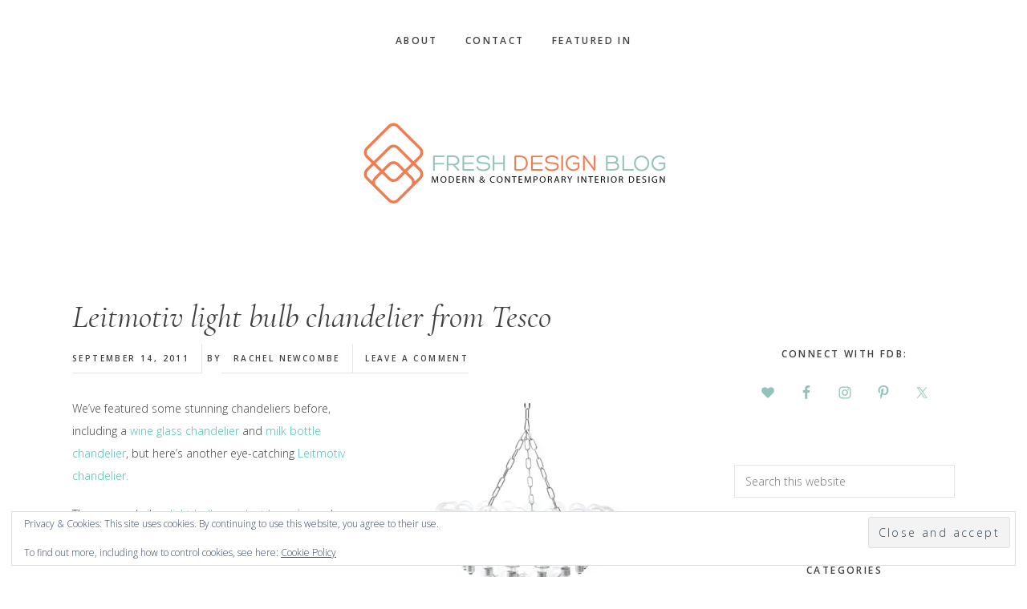

--- FILE ---
content_type: text/html; charset=UTF-8
request_url: https://www.freshdesignblog.com/2011/09/leitmotiv-light-bulb-chandelier-from-tesco/
body_size: 23843
content:
<!DOCTYPE html>
<html  prefix="og: http://ogp.me/ns#">
<head >
<meta charset="UTF-8" />
<meta name="viewport" content="width=device-width, initial-scale=1" />
<meta name='robots' content='index, follow, max-image-preview:large, max-snippet:-1, max-video-preview:-1' />
<!-- Google tag (gtag.js) consent mode dataLayer added by Site Kit -->
<script type="text/javascript" id="google_gtagjs-js-consent-mode-data-layer">
/* <![CDATA[ */
window.dataLayer = window.dataLayer || [];function gtag(){dataLayer.push(arguments);}
gtag('consent', 'default', {"ad_personalization":"denied","ad_storage":"denied","ad_user_data":"denied","analytics_storage":"denied","functionality_storage":"denied","security_storage":"denied","personalization_storage":"denied","region":["AT","BE","BG","CH","CY","CZ","DE","DK","EE","ES","FI","FR","GB","GR","HR","HU","IE","IS","IT","LI","LT","LU","LV","MT","NL","NO","PL","PT","RO","SE","SI","SK"],"wait_for_update":500});
window._googlesitekitConsentCategoryMap = {"statistics":["analytics_storage"],"marketing":["ad_storage","ad_user_data","ad_personalization"],"functional":["functionality_storage","security_storage"],"preferences":["personalization_storage"]};
window._googlesitekitConsents = {"ad_personalization":"denied","ad_storage":"denied","ad_user_data":"denied","analytics_storage":"denied","functionality_storage":"denied","security_storage":"denied","personalization_storage":"denied","region":["AT","BE","BG","CH","CY","CZ","DE","DK","EE","ES","FI","FR","GB","GR","HR","HU","IE","IS","IT","LI","LT","LU","LV","MT","NL","NO","PL","PT","RO","SE","SI","SK"],"wait_for_update":500};
/* ]]> */
</script>
<!-- End Google tag (gtag.js) consent mode dataLayer added by Site Kit -->

	<!-- This site is optimized with the Yoast SEO plugin v26.7 - https://yoast.com/wordpress/plugins/seo/ -->
	<title>Leitmotiv light bulb chandelier from Tesco ~ Fresh Design Blog</title>
	<link rel="canonical" href="https://www.freshdesignblog.com/2011/09/leitmotiv-light-bulb-chandelier-from-tesco/" />
	<meta property="og:locale" content="en_GB" />
	<meta property="og:type" content="article" />
	<meta property="og:title" content="Leitmotiv light bulb chandelier from Tesco ~ Fresh Design Blog" />
	<meta property="og:description" content="Light bulb chandelier We&#8217;ve featured some stunning chandeliers before, including a wine glass chandelier and milk bottle chandelier, but here&#8217;s another eye-catching Leitmotiv chandelier. The grey and silver light bulb pendant lamp is made from durable glass and steel and features four graduating circles of light bulbs. Subtitled, &#8216;1001 Years of Light,&#8217; the pendant lamp will provide [&hellip;]" />
	<meta property="og:url" content="https://www.freshdesignblog.com/2011/09/leitmotiv-light-bulb-chandelier-from-tesco/" />
	<meta property="og:site_name" content="Fresh Design Blog" />
	<meta property="article:publisher" content="http://www.facebook.com/FreshDesignBlog" />
	<meta property="article:author" content="http://www.facebook.com/freshdesignblog" />
	<meta property="article:published_time" content="2011-09-14T08:30:09+00:00" />
	<meta property="og:image" content="https://www.freshdesignblog.com/wp-content/uploads/2011/09/Leitmotiv-pendant-chandelier-light-bulb-300x300.jpg" />
	<meta name="author" content="Rachel Newcombe" />
	<script type="application/ld+json" class="yoast-schema-graph">{"@context":"https://schema.org","@graph":[{"@type":"Article","@id":"https://www.freshdesignblog.com/2011/09/leitmotiv-light-bulb-chandelier-from-tesco/#article","isPartOf":{"@id":"https://www.freshdesignblog.com/2011/09/leitmotiv-light-bulb-chandelier-from-tesco/"},"author":{"name":"Rachel Newcombe","@id":"https://www.freshdesignblog.com/#/schema/person/45dd99fc94b4e754b62f7c03766721ec"},"headline":"Leitmotiv light bulb chandelier from Tesco","datePublished":"2011-09-14T08:30:09+00:00","mainEntityOfPage":{"@id":"https://www.freshdesignblog.com/2011/09/leitmotiv-light-bulb-chandelier-from-tesco/"},"wordCount":81,"commentCount":0,"image":{"@id":"https://www.freshdesignblog.com/2011/09/leitmotiv-light-bulb-chandelier-from-tesco/#primaryimage"},"thumbnailUrl":"https://www.freshdesignblog.com/wp-content/uploads/2011/09/Leitmotiv-pendant-chandelier-light-bulb-300x300.jpg","keywords":["chandelier","Designer","designer light","leitmotiv","light","light bulb","Lighting","pendant","pendant lamp","statement lighting","Tesco","Tesco Direct"],"articleSection":["Lighting"],"inLanguage":"en-GB","potentialAction":[{"@type":"CommentAction","name":"Comment","target":["https://www.freshdesignblog.com/2011/09/leitmotiv-light-bulb-chandelier-from-tesco/#respond"]}]},{"@type":"WebPage","@id":"https://www.freshdesignblog.com/2011/09/leitmotiv-light-bulb-chandelier-from-tesco/","url":"https://www.freshdesignblog.com/2011/09/leitmotiv-light-bulb-chandelier-from-tesco/","name":"Leitmotiv light bulb chandelier from Tesco ~ Fresh Design Blog","isPartOf":{"@id":"https://www.freshdesignblog.com/#website"},"primaryImageOfPage":{"@id":"https://www.freshdesignblog.com/2011/09/leitmotiv-light-bulb-chandelier-from-tesco/#primaryimage"},"image":{"@id":"https://www.freshdesignblog.com/2011/09/leitmotiv-light-bulb-chandelier-from-tesco/#primaryimage"},"thumbnailUrl":"https://www.freshdesignblog.com/wp-content/uploads/2011/09/Leitmotiv-pendant-chandelier-light-bulb-300x300.jpg","datePublished":"2011-09-14T08:30:09+00:00","author":{"@id":"https://www.freshdesignblog.com/#/schema/person/45dd99fc94b4e754b62f7c03766721ec"},"breadcrumb":{"@id":"https://www.freshdesignblog.com/2011/09/leitmotiv-light-bulb-chandelier-from-tesco/#breadcrumb"},"inLanguage":"en-GB","potentialAction":[{"@type":"ReadAction","target":["https://www.freshdesignblog.com/2011/09/leitmotiv-light-bulb-chandelier-from-tesco/"]}]},{"@type":"ImageObject","inLanguage":"en-GB","@id":"https://www.freshdesignblog.com/2011/09/leitmotiv-light-bulb-chandelier-from-tesco/#primaryimage","url":"https://i0.wp.com/www.freshdesignblog.com/wp-content/uploads/2011/09/Leitmotiv-pendant-chandelier-light-bulb.jpg?fit=500%2C500&ssl=1","contentUrl":"https://i0.wp.com/www.freshdesignblog.com/wp-content/uploads/2011/09/Leitmotiv-pendant-chandelier-light-bulb.jpg?fit=500%2C500&ssl=1","width":500,"height":500,"caption":"Light bulb chandelier"},{"@type":"BreadcrumbList","@id":"https://www.freshdesignblog.com/2011/09/leitmotiv-light-bulb-chandelier-from-tesco/#breadcrumb","itemListElement":[{"@type":"ListItem","position":1,"name":"Home","item":"https://www.freshdesignblog.com/"},{"@type":"ListItem","position":2,"name":"Leitmotiv light bulb chandelier from Tesco"}]},{"@type":"WebSite","@id":"https://www.freshdesignblog.com/#website","url":"https://www.freshdesignblog.com/","name":"Fresh Design Blog","description":"Modern &amp; Contemporary Home &amp; Interior Design","potentialAction":[{"@type":"SearchAction","target":{"@type":"EntryPoint","urlTemplate":"https://www.freshdesignblog.com/?s={search_term_string}"},"query-input":{"@type":"PropertyValueSpecification","valueRequired":true,"valueName":"search_term_string"}}],"inLanguage":"en-GB"},{"@type":"Person","@id":"https://www.freshdesignblog.com/#/schema/person/45dd99fc94b4e754b62f7c03766721ec","name":"Rachel Newcombe","image":{"@type":"ImageObject","inLanguage":"en-GB","@id":"https://www.freshdesignblog.com/#/schema/person/image/","url":"https://secure.gravatar.com/avatar/5c5088b523c8c89ec0c921856dcbbb1178fecf98304203bf7fef1547e0e6f527?s=96&d=mm&r=g","contentUrl":"https://secure.gravatar.com/avatar/5c5088b523c8c89ec0c921856dcbbb1178fecf98304203bf7fef1547e0e6f527?s=96&d=mm&r=g","caption":"Rachel Newcombe"},"sameAs":["http://www.rachelnewcombe.com","http://www.facebook.com/freshdesignblog","http://www.pinterest.com/freshdesignblog","https://x.com/http://www.twitter.com/freshdesignblog"],"url":"https://www.freshdesignblog.com/author/admin-2/"}]}</script>
	<!-- / Yoast SEO plugin. -->


<link rel='dns-prefetch' href='//secure.gravatar.com' />
<link rel='dns-prefetch' href='//scripts.scriptwrapper.com' />
<link rel='dns-prefetch' href='//www.googletagmanager.com' />
<link rel='dns-prefetch' href='//stats.wp.com' />
<link rel='dns-prefetch' href='//code.ionicframework.com' />
<link rel='dns-prefetch' href='//fonts.googleapis.com' />
<link rel='dns-prefetch' href='//v0.wordpress.com' />
<link rel='dns-prefetch' href='//widgets.wp.com' />
<link rel='dns-prefetch' href='//s0.wp.com' />
<link rel='dns-prefetch' href='//0.gravatar.com' />
<link rel='dns-prefetch' href='//1.gravatar.com' />
<link rel='dns-prefetch' href='//2.gravatar.com' />
<link rel='preconnect' href='//i0.wp.com' />
<link rel="alternate" type="application/rss+xml" title="Fresh Design Blog &raquo; Feed" href="https://www.freshdesignblog.com/feed/" />
<link rel="alternate" type="application/rss+xml" title="Fresh Design Blog &raquo; Comments Feed" href="https://www.freshdesignblog.com/comments/feed/" />
<link rel="alternate" type="application/rss+xml" title="Fresh Design Blog &raquo; Leitmotiv light bulb chandelier from Tesco Comments Feed" href="https://www.freshdesignblog.com/2011/09/leitmotiv-light-bulb-chandelier-from-tesco/feed/" />
<link rel="alternate" title="oEmbed (JSON)" type="application/json+oembed" href="https://www.freshdesignblog.com/wp-json/oembed/1.0/embed?url=https%3A%2F%2Fwww.freshdesignblog.com%2F2011%2F09%2Fleitmotiv-light-bulb-chandelier-from-tesco%2F" />
<link rel="alternate" title="oEmbed (XML)" type="text/xml+oembed" href="https://www.freshdesignblog.com/wp-json/oembed/1.0/embed?url=https%3A%2F%2Fwww.freshdesignblog.com%2F2011%2F09%2Fleitmotiv-light-bulb-chandelier-from-tesco%2F&#038;format=xml" />
<link rel="alternate" type="application/rss+xml" title="Fresh Design Blog &raquo; Stories Feed" href="https://www.freshdesignblog.com/web-stories/feed/">		<!-- This site uses the Google Analytics by MonsterInsights plugin v9.11.1 - Using Analytics tracking - https://www.monsterinsights.com/ -->
							<script src="//www.googletagmanager.com/gtag/js?id=G-LY3B0FZ4WC"  data-cfasync="false" data-wpfc-render="false" type="text/javascript" async></script>
			<script data-cfasync="false" data-wpfc-render="false" type="text/javascript">
				var mi_version = '9.11.1';
				var mi_track_user = true;
				var mi_no_track_reason = '';
								var MonsterInsightsDefaultLocations = {"page_location":"https:\/\/www.freshdesignblog.com\/2011\/09\/leitmotiv-light-bulb-chandelier-from-tesco\/"};
								if ( typeof MonsterInsightsPrivacyGuardFilter === 'function' ) {
					var MonsterInsightsLocations = (typeof MonsterInsightsExcludeQuery === 'object') ? MonsterInsightsPrivacyGuardFilter( MonsterInsightsExcludeQuery ) : MonsterInsightsPrivacyGuardFilter( MonsterInsightsDefaultLocations );
				} else {
					var MonsterInsightsLocations = (typeof MonsterInsightsExcludeQuery === 'object') ? MonsterInsightsExcludeQuery : MonsterInsightsDefaultLocations;
				}

								var disableStrs = [
										'ga-disable-G-LY3B0FZ4WC',
									];

				/* Function to detect opted out users */
				function __gtagTrackerIsOptedOut() {
					for (var index = 0; index < disableStrs.length; index++) {
						if (document.cookie.indexOf(disableStrs[index] + '=true') > -1) {
							return true;
						}
					}

					return false;
				}

				/* Disable tracking if the opt-out cookie exists. */
				if (__gtagTrackerIsOptedOut()) {
					for (var index = 0; index < disableStrs.length; index++) {
						window[disableStrs[index]] = true;
					}
				}

				/* Opt-out function */
				function __gtagTrackerOptout() {
					for (var index = 0; index < disableStrs.length; index++) {
						document.cookie = disableStrs[index] + '=true; expires=Thu, 31 Dec 2099 23:59:59 UTC; path=/';
						window[disableStrs[index]] = true;
					}
				}

				if ('undefined' === typeof gaOptout) {
					function gaOptout() {
						__gtagTrackerOptout();
					}
				}
								window.dataLayer = window.dataLayer || [];

				window.MonsterInsightsDualTracker = {
					helpers: {},
					trackers: {},
				};
				if (mi_track_user) {
					function __gtagDataLayer() {
						dataLayer.push(arguments);
					}

					function __gtagTracker(type, name, parameters) {
						if (!parameters) {
							parameters = {};
						}

						if (parameters.send_to) {
							__gtagDataLayer.apply(null, arguments);
							return;
						}

						if (type === 'event') {
														parameters.send_to = monsterinsights_frontend.v4_id;
							var hookName = name;
							if (typeof parameters['event_category'] !== 'undefined') {
								hookName = parameters['event_category'] + ':' + name;
							}

							if (typeof MonsterInsightsDualTracker.trackers[hookName] !== 'undefined') {
								MonsterInsightsDualTracker.trackers[hookName](parameters);
							} else {
								__gtagDataLayer('event', name, parameters);
							}
							
						} else {
							__gtagDataLayer.apply(null, arguments);
						}
					}

					__gtagTracker('js', new Date());
					__gtagTracker('set', {
						'developer_id.dZGIzZG': true,
											});
					if ( MonsterInsightsLocations.page_location ) {
						__gtagTracker('set', MonsterInsightsLocations);
					}
										__gtagTracker('config', 'G-LY3B0FZ4WC', {"forceSSL":"true"} );
										window.gtag = __gtagTracker;										(function () {
						/* https://developers.google.com/analytics/devguides/collection/analyticsjs/ */
						/* ga and __gaTracker compatibility shim. */
						var noopfn = function () {
							return null;
						};
						var newtracker = function () {
							return new Tracker();
						};
						var Tracker = function () {
							return null;
						};
						var p = Tracker.prototype;
						p.get = noopfn;
						p.set = noopfn;
						p.send = function () {
							var args = Array.prototype.slice.call(arguments);
							args.unshift('send');
							__gaTracker.apply(null, args);
						};
						var __gaTracker = function () {
							var len = arguments.length;
							if (len === 0) {
								return;
							}
							var f = arguments[len - 1];
							if (typeof f !== 'object' || f === null || typeof f.hitCallback !== 'function') {
								if ('send' === arguments[0]) {
									var hitConverted, hitObject = false, action;
									if ('event' === arguments[1]) {
										if ('undefined' !== typeof arguments[3]) {
											hitObject = {
												'eventAction': arguments[3],
												'eventCategory': arguments[2],
												'eventLabel': arguments[4],
												'value': arguments[5] ? arguments[5] : 1,
											}
										}
									}
									if ('pageview' === arguments[1]) {
										if ('undefined' !== typeof arguments[2]) {
											hitObject = {
												'eventAction': 'page_view',
												'page_path': arguments[2],
											}
										}
									}
									if (typeof arguments[2] === 'object') {
										hitObject = arguments[2];
									}
									if (typeof arguments[5] === 'object') {
										Object.assign(hitObject, arguments[5]);
									}
									if ('undefined' !== typeof arguments[1].hitType) {
										hitObject = arguments[1];
										if ('pageview' === hitObject.hitType) {
											hitObject.eventAction = 'page_view';
										}
									}
									if (hitObject) {
										action = 'timing' === arguments[1].hitType ? 'timing_complete' : hitObject.eventAction;
										hitConverted = mapArgs(hitObject);
										__gtagTracker('event', action, hitConverted);
									}
								}
								return;
							}

							function mapArgs(args) {
								var arg, hit = {};
								var gaMap = {
									'eventCategory': 'event_category',
									'eventAction': 'event_action',
									'eventLabel': 'event_label',
									'eventValue': 'event_value',
									'nonInteraction': 'non_interaction',
									'timingCategory': 'event_category',
									'timingVar': 'name',
									'timingValue': 'value',
									'timingLabel': 'event_label',
									'page': 'page_path',
									'location': 'page_location',
									'title': 'page_title',
									'referrer' : 'page_referrer',
								};
								for (arg in args) {
																		if (!(!args.hasOwnProperty(arg) || !gaMap.hasOwnProperty(arg))) {
										hit[gaMap[arg]] = args[arg];
									} else {
										hit[arg] = args[arg];
									}
								}
								return hit;
							}

							try {
								f.hitCallback();
							} catch (ex) {
							}
						};
						__gaTracker.create = newtracker;
						__gaTracker.getByName = newtracker;
						__gaTracker.getAll = function () {
							return [];
						};
						__gaTracker.remove = noopfn;
						__gaTracker.loaded = true;
						window['__gaTracker'] = __gaTracker;
					})();
									} else {
										console.log("");
					(function () {
						function __gtagTracker() {
							return null;
						}

						window['__gtagTracker'] = __gtagTracker;
						window['gtag'] = __gtagTracker;
					})();
									}
			</script>
							<!-- / Google Analytics by MonsterInsights -->
		<style id='wp-img-auto-sizes-contain-inline-css' type='text/css'>
img:is([sizes=auto i],[sizes^="auto," i]){contain-intrinsic-size:3000px 1500px}
/*# sourceURL=wp-img-auto-sizes-contain-inline-css */
</style>
<link rel='stylesheet' id='jetpack_related-posts-css' href='https://www.freshdesignblog.com/wp-content/plugins/jetpack/modules/related-posts/related-posts.css?ver=20240116' type='text/css' media='all' />
<link rel='stylesheet' id='genesis-simple-share-plugin-css-css' href='https://www.freshdesignblog.com/wp-content/plugins/genesis-simple-share/assets/css/share.min.css?ver=0.1.0' type='text/css' media='all' />
<link rel='stylesheet' id='genesis-simple-share-genericons-css-css' href='https://www.freshdesignblog.com/wp-content/plugins/genesis-simple-share/assets/css/genericons.min.css?ver=0.1.0' type='text/css' media='all' />
<link rel='stylesheet' id='gallery-pro-css' href='https://www.freshdesignblog.com/wp-content/themes/gallery-pro/style.css?ver=1.0.0' type='text/css' media='all' />
<style id='gallery-pro-inline-css' type='text/css'>

		.entry-content a:not(.button),
		a:hover,
		.genesis-nav-menu a:hover,
		.genesis-nav-menu .current-menu-item > a,
		.entry-title a:hover,
		.button.white,
		.woocommerce-MyAccount-navigation li a:hover,
		.woocommerce-MyAccount-navigation li.is-active a {
		  color: #47c1b1;
		}

		button,
		input[type="button"],
		input[type="reset"],
		input[type="submit"],
		.button,
		a.button,
		.button.outline:hover,
		.button.white:hover,
		.pagination a:hover,
		.button.light:hover,
		body.woocommerce-page nav.woocommerce-pagination ul li a,
		body.woocommerce-page nav.woocommerce-pagination ul li span,
		body.woocommerce-page #respond input#submit,
		body.woocommerce-page a.button,
		body.woocommerce-page button.button,
		body.woocommerce-page button.button.alt,
		body.woocommerce-page a.button.alt,
		body.woocommerce-page input.button,
		body.woocommerce-page input.button.alt,
		body.woocommerce-page input.button:disabled,
		body.woocommerce-page input.button:disabled[disabled],
		body.woocommerce-page nav.woocommerce-pagination ul li a:hover,
		body.woocommerce-page #respond input#submit:hover,
		body.woocommerce-page a.button:hover,
		body.woocommerce-page button.button:hover,
		body.woocommerce-page button.button.alt:hover,
		body.woocommerce-page a.button.alt:hover,
		body.woocommerce-page input.button:hover,
		body.woocommerce-page input.button.alt:hover,
		body.woocommerce div.product .woocommerce-tabs ul.tabs li a:hover {
		  background-color: #47c1b1;
		}

		::-moz-selection { background-color: #47c1b1; }
		::selection { background-color: #47c1b1; }

		.button.outline,
		.button.outline:hover,
		body.woocommerce div.product .woocommerce-tabs ul.tabs li.active a,
		body.woocommerce div.product .woocommerce-tabs ul.tabs li a:hover,
		.pagination li.active a,
		body.woocommerce-page nav.woocommerce-pagination ul li span.current {
		  box-shadow: inset 0 -1px 0 0 #47c1b1;
		}

		input:focus,
		select:focus,
		textarea:focus {
		  border-color: #47c1b1;
		}
		
/*# sourceURL=gallery-pro-inline-css */
</style>
<style id='wp-emoji-styles-inline-css' type='text/css'>

	img.wp-smiley, img.emoji {
		display: inline !important;
		border: none !important;
		box-shadow: none !important;
		height: 1em !important;
		width: 1em !important;
		margin: 0 0.07em !important;
		vertical-align: -0.1em !important;
		background: none !important;
		padding: 0 !important;
	}
/*# sourceURL=wp-emoji-styles-inline-css */
</style>
<style id='wp-block-library-inline-css' type='text/css'>
:root{--wp-block-synced-color:#7a00df;--wp-block-synced-color--rgb:122,0,223;--wp-bound-block-color:var(--wp-block-synced-color);--wp-editor-canvas-background:#ddd;--wp-admin-theme-color:#007cba;--wp-admin-theme-color--rgb:0,124,186;--wp-admin-theme-color-darker-10:#006ba1;--wp-admin-theme-color-darker-10--rgb:0,107,160.5;--wp-admin-theme-color-darker-20:#005a87;--wp-admin-theme-color-darker-20--rgb:0,90,135;--wp-admin-border-width-focus:2px}@media (min-resolution:192dpi){:root{--wp-admin-border-width-focus:1.5px}}.wp-element-button{cursor:pointer}:root .has-very-light-gray-background-color{background-color:#eee}:root .has-very-dark-gray-background-color{background-color:#313131}:root .has-very-light-gray-color{color:#eee}:root .has-very-dark-gray-color{color:#313131}:root .has-vivid-green-cyan-to-vivid-cyan-blue-gradient-background{background:linear-gradient(135deg,#00d084,#0693e3)}:root .has-purple-crush-gradient-background{background:linear-gradient(135deg,#34e2e4,#4721fb 50%,#ab1dfe)}:root .has-hazy-dawn-gradient-background{background:linear-gradient(135deg,#faaca8,#dad0ec)}:root .has-subdued-olive-gradient-background{background:linear-gradient(135deg,#fafae1,#67a671)}:root .has-atomic-cream-gradient-background{background:linear-gradient(135deg,#fdd79a,#004a59)}:root .has-nightshade-gradient-background{background:linear-gradient(135deg,#330968,#31cdcf)}:root .has-midnight-gradient-background{background:linear-gradient(135deg,#020381,#2874fc)}:root{--wp--preset--font-size--normal:16px;--wp--preset--font-size--huge:42px}.has-regular-font-size{font-size:1em}.has-larger-font-size{font-size:2.625em}.has-normal-font-size{font-size:var(--wp--preset--font-size--normal)}.has-huge-font-size{font-size:var(--wp--preset--font-size--huge)}.has-text-align-center{text-align:center}.has-text-align-left{text-align:left}.has-text-align-right{text-align:right}.has-fit-text{white-space:nowrap!important}#end-resizable-editor-section{display:none}.aligncenter{clear:both}.items-justified-left{justify-content:flex-start}.items-justified-center{justify-content:center}.items-justified-right{justify-content:flex-end}.items-justified-space-between{justify-content:space-between}.screen-reader-text{border:0;clip-path:inset(50%);height:1px;margin:-1px;overflow:hidden;padding:0;position:absolute;width:1px;word-wrap:normal!important}.screen-reader-text:focus{background-color:#ddd;clip-path:none;color:#444;display:block;font-size:1em;height:auto;left:5px;line-height:normal;padding:15px 23px 14px;text-decoration:none;top:5px;width:auto;z-index:100000}html :where(.has-border-color){border-style:solid}html :where([style*=border-top-color]){border-top-style:solid}html :where([style*=border-right-color]){border-right-style:solid}html :where([style*=border-bottom-color]){border-bottom-style:solid}html :where([style*=border-left-color]){border-left-style:solid}html :where([style*=border-width]){border-style:solid}html :where([style*=border-top-width]){border-top-style:solid}html :where([style*=border-right-width]){border-right-style:solid}html :where([style*=border-bottom-width]){border-bottom-style:solid}html :where([style*=border-left-width]){border-left-style:solid}html :where(img[class*=wp-image-]){height:auto;max-width:100%}:where(figure){margin:0 0 1em}html :where(.is-position-sticky){--wp-admin--admin-bar--position-offset:var(--wp-admin--admin-bar--height,0px)}@media screen and (max-width:600px){html :where(.is-position-sticky){--wp-admin--admin-bar--position-offset:0px}}

/*# sourceURL=wp-block-library-inline-css */
</style><style id='global-styles-inline-css' type='text/css'>
:root{--wp--preset--aspect-ratio--square: 1;--wp--preset--aspect-ratio--4-3: 4/3;--wp--preset--aspect-ratio--3-4: 3/4;--wp--preset--aspect-ratio--3-2: 3/2;--wp--preset--aspect-ratio--2-3: 2/3;--wp--preset--aspect-ratio--16-9: 16/9;--wp--preset--aspect-ratio--9-16: 9/16;--wp--preset--color--black: #000000;--wp--preset--color--cyan-bluish-gray: #abb8c3;--wp--preset--color--white: #ffffff;--wp--preset--color--pale-pink: #f78da7;--wp--preset--color--vivid-red: #cf2e2e;--wp--preset--color--luminous-vivid-orange: #ff6900;--wp--preset--color--luminous-vivid-amber: #fcb900;--wp--preset--color--light-green-cyan: #7bdcb5;--wp--preset--color--vivid-green-cyan: #00d084;--wp--preset--color--pale-cyan-blue: #8ed1fc;--wp--preset--color--vivid-cyan-blue: #0693e3;--wp--preset--color--vivid-purple: #9b51e0;--wp--preset--gradient--vivid-cyan-blue-to-vivid-purple: linear-gradient(135deg,rgb(6,147,227) 0%,rgb(155,81,224) 100%);--wp--preset--gradient--light-green-cyan-to-vivid-green-cyan: linear-gradient(135deg,rgb(122,220,180) 0%,rgb(0,208,130) 100%);--wp--preset--gradient--luminous-vivid-amber-to-luminous-vivid-orange: linear-gradient(135deg,rgb(252,185,0) 0%,rgb(255,105,0) 100%);--wp--preset--gradient--luminous-vivid-orange-to-vivid-red: linear-gradient(135deg,rgb(255,105,0) 0%,rgb(207,46,46) 100%);--wp--preset--gradient--very-light-gray-to-cyan-bluish-gray: linear-gradient(135deg,rgb(238,238,238) 0%,rgb(169,184,195) 100%);--wp--preset--gradient--cool-to-warm-spectrum: linear-gradient(135deg,rgb(74,234,220) 0%,rgb(151,120,209) 20%,rgb(207,42,186) 40%,rgb(238,44,130) 60%,rgb(251,105,98) 80%,rgb(254,248,76) 100%);--wp--preset--gradient--blush-light-purple: linear-gradient(135deg,rgb(255,206,236) 0%,rgb(152,150,240) 100%);--wp--preset--gradient--blush-bordeaux: linear-gradient(135deg,rgb(254,205,165) 0%,rgb(254,45,45) 50%,rgb(107,0,62) 100%);--wp--preset--gradient--luminous-dusk: linear-gradient(135deg,rgb(255,203,112) 0%,rgb(199,81,192) 50%,rgb(65,88,208) 100%);--wp--preset--gradient--pale-ocean: linear-gradient(135deg,rgb(255,245,203) 0%,rgb(182,227,212) 50%,rgb(51,167,181) 100%);--wp--preset--gradient--electric-grass: linear-gradient(135deg,rgb(202,248,128) 0%,rgb(113,206,126) 100%);--wp--preset--gradient--midnight: linear-gradient(135deg,rgb(2,3,129) 0%,rgb(40,116,252) 100%);--wp--preset--font-size--small: 13px;--wp--preset--font-size--medium: 20px;--wp--preset--font-size--large: 36px;--wp--preset--font-size--x-large: 42px;--wp--preset--spacing--20: 0.44rem;--wp--preset--spacing--30: 0.67rem;--wp--preset--spacing--40: 1rem;--wp--preset--spacing--50: 1.5rem;--wp--preset--spacing--60: 2.25rem;--wp--preset--spacing--70: 3.38rem;--wp--preset--spacing--80: 5.06rem;--wp--preset--shadow--natural: 6px 6px 9px rgba(0, 0, 0, 0.2);--wp--preset--shadow--deep: 12px 12px 50px rgba(0, 0, 0, 0.4);--wp--preset--shadow--sharp: 6px 6px 0px rgba(0, 0, 0, 0.2);--wp--preset--shadow--outlined: 6px 6px 0px -3px rgb(255, 255, 255), 6px 6px rgb(0, 0, 0);--wp--preset--shadow--crisp: 6px 6px 0px rgb(0, 0, 0);}:where(.is-layout-flex){gap: 0.5em;}:where(.is-layout-grid){gap: 0.5em;}body .is-layout-flex{display: flex;}.is-layout-flex{flex-wrap: wrap;align-items: center;}.is-layout-flex > :is(*, div){margin: 0;}body .is-layout-grid{display: grid;}.is-layout-grid > :is(*, div){margin: 0;}:where(.wp-block-columns.is-layout-flex){gap: 2em;}:where(.wp-block-columns.is-layout-grid){gap: 2em;}:where(.wp-block-post-template.is-layout-flex){gap: 1.25em;}:where(.wp-block-post-template.is-layout-grid){gap: 1.25em;}.has-black-color{color: var(--wp--preset--color--black) !important;}.has-cyan-bluish-gray-color{color: var(--wp--preset--color--cyan-bluish-gray) !important;}.has-white-color{color: var(--wp--preset--color--white) !important;}.has-pale-pink-color{color: var(--wp--preset--color--pale-pink) !important;}.has-vivid-red-color{color: var(--wp--preset--color--vivid-red) !important;}.has-luminous-vivid-orange-color{color: var(--wp--preset--color--luminous-vivid-orange) !important;}.has-luminous-vivid-amber-color{color: var(--wp--preset--color--luminous-vivid-amber) !important;}.has-light-green-cyan-color{color: var(--wp--preset--color--light-green-cyan) !important;}.has-vivid-green-cyan-color{color: var(--wp--preset--color--vivid-green-cyan) !important;}.has-pale-cyan-blue-color{color: var(--wp--preset--color--pale-cyan-blue) !important;}.has-vivid-cyan-blue-color{color: var(--wp--preset--color--vivid-cyan-blue) !important;}.has-vivid-purple-color{color: var(--wp--preset--color--vivid-purple) !important;}.has-black-background-color{background-color: var(--wp--preset--color--black) !important;}.has-cyan-bluish-gray-background-color{background-color: var(--wp--preset--color--cyan-bluish-gray) !important;}.has-white-background-color{background-color: var(--wp--preset--color--white) !important;}.has-pale-pink-background-color{background-color: var(--wp--preset--color--pale-pink) !important;}.has-vivid-red-background-color{background-color: var(--wp--preset--color--vivid-red) !important;}.has-luminous-vivid-orange-background-color{background-color: var(--wp--preset--color--luminous-vivid-orange) !important;}.has-luminous-vivid-amber-background-color{background-color: var(--wp--preset--color--luminous-vivid-amber) !important;}.has-light-green-cyan-background-color{background-color: var(--wp--preset--color--light-green-cyan) !important;}.has-vivid-green-cyan-background-color{background-color: var(--wp--preset--color--vivid-green-cyan) !important;}.has-pale-cyan-blue-background-color{background-color: var(--wp--preset--color--pale-cyan-blue) !important;}.has-vivid-cyan-blue-background-color{background-color: var(--wp--preset--color--vivid-cyan-blue) !important;}.has-vivid-purple-background-color{background-color: var(--wp--preset--color--vivid-purple) !important;}.has-black-border-color{border-color: var(--wp--preset--color--black) !important;}.has-cyan-bluish-gray-border-color{border-color: var(--wp--preset--color--cyan-bluish-gray) !important;}.has-white-border-color{border-color: var(--wp--preset--color--white) !important;}.has-pale-pink-border-color{border-color: var(--wp--preset--color--pale-pink) !important;}.has-vivid-red-border-color{border-color: var(--wp--preset--color--vivid-red) !important;}.has-luminous-vivid-orange-border-color{border-color: var(--wp--preset--color--luminous-vivid-orange) !important;}.has-luminous-vivid-amber-border-color{border-color: var(--wp--preset--color--luminous-vivid-amber) !important;}.has-light-green-cyan-border-color{border-color: var(--wp--preset--color--light-green-cyan) !important;}.has-vivid-green-cyan-border-color{border-color: var(--wp--preset--color--vivid-green-cyan) !important;}.has-pale-cyan-blue-border-color{border-color: var(--wp--preset--color--pale-cyan-blue) !important;}.has-vivid-cyan-blue-border-color{border-color: var(--wp--preset--color--vivid-cyan-blue) !important;}.has-vivid-purple-border-color{border-color: var(--wp--preset--color--vivid-purple) !important;}.has-vivid-cyan-blue-to-vivid-purple-gradient-background{background: var(--wp--preset--gradient--vivid-cyan-blue-to-vivid-purple) !important;}.has-light-green-cyan-to-vivid-green-cyan-gradient-background{background: var(--wp--preset--gradient--light-green-cyan-to-vivid-green-cyan) !important;}.has-luminous-vivid-amber-to-luminous-vivid-orange-gradient-background{background: var(--wp--preset--gradient--luminous-vivid-amber-to-luminous-vivid-orange) !important;}.has-luminous-vivid-orange-to-vivid-red-gradient-background{background: var(--wp--preset--gradient--luminous-vivid-orange-to-vivid-red) !important;}.has-very-light-gray-to-cyan-bluish-gray-gradient-background{background: var(--wp--preset--gradient--very-light-gray-to-cyan-bluish-gray) !important;}.has-cool-to-warm-spectrum-gradient-background{background: var(--wp--preset--gradient--cool-to-warm-spectrum) !important;}.has-blush-light-purple-gradient-background{background: var(--wp--preset--gradient--blush-light-purple) !important;}.has-blush-bordeaux-gradient-background{background: var(--wp--preset--gradient--blush-bordeaux) !important;}.has-luminous-dusk-gradient-background{background: var(--wp--preset--gradient--luminous-dusk) !important;}.has-pale-ocean-gradient-background{background: var(--wp--preset--gradient--pale-ocean) !important;}.has-electric-grass-gradient-background{background: var(--wp--preset--gradient--electric-grass) !important;}.has-midnight-gradient-background{background: var(--wp--preset--gradient--midnight) !important;}.has-small-font-size{font-size: var(--wp--preset--font-size--small) !important;}.has-medium-font-size{font-size: var(--wp--preset--font-size--medium) !important;}.has-large-font-size{font-size: var(--wp--preset--font-size--large) !important;}.has-x-large-font-size{font-size: var(--wp--preset--font-size--x-large) !important;}
/*# sourceURL=global-styles-inline-css */
</style>

<style id='classic-theme-styles-inline-css' type='text/css'>
/*! This file is auto-generated */
.wp-block-button__link{color:#fff;background-color:#32373c;border-radius:9999px;box-shadow:none;text-decoration:none;padding:calc(.667em + 2px) calc(1.333em + 2px);font-size:1.125em}.wp-block-file__button{background:#32373c;color:#fff;text-decoration:none}
/*# sourceURL=/wp-includes/css/classic-themes.min.css */
</style>
<link rel='stylesheet' id='jpibfi-style-css' href='https://www.freshdesignblog.com/wp-content/plugins/jquery-pin-it-button-for-images/css/client.css?ver=3.0.6' type='text/css' media='all' />
<link rel='stylesheet' id='ionicons-css' href='//code.ionicframework.com/ionicons/2.0.1/css/ionicons.min.css?ver=1.0.0' type='text/css' media='all' />
<link rel='stylesheet' id='google-fonts-css' href='//fonts.googleapis.com/css?family=Cormorant%3A400%2C400i%2C700%2C700i%7COpen+Sans%3A300%2C300i%2C600%2C600i%2C700%2C700i&#038;ver=1.0.0' type='text/css' media='all' />
<link rel='stylesheet' id='jetpack_likes-css' href='https://www.freshdesignblog.com/wp-content/plugins/jetpack/modules/likes/style.css?ver=15.4' type='text/css' media='all' />
<link rel='stylesheet' id='simple-social-icons-font-css' href='https://www.freshdesignblog.com/wp-content/plugins/simple-social-icons/css/style.css?ver=4.0.0' type='text/css' media='all' />
<style id='jetpack_facebook_likebox-inline-css' type='text/css'>
.widget_facebook_likebox {
	overflow: hidden;
}

/*# sourceURL=https://www.freshdesignblog.com/wp-content/plugins/jetpack/modules/widgets/facebook-likebox/style.css */
</style>
<link rel='stylesheet' id='heart-this-css' href='https://www.freshdesignblog.com/wp-content/plugins/heart-this/css/heart-this.min.css?ver=0.1.0' type='text/css' media='all' />
<link rel='stylesheet' id='sharedaddy-css' href='https://www.freshdesignblog.com/wp-content/plugins/jetpack/modules/sharedaddy/sharing.css?ver=15.4' type='text/css' media='all' />
<link rel='stylesheet' id='social-logos-css' href='https://www.freshdesignblog.com/wp-content/plugins/jetpack/_inc/social-logos/social-logos.min.css?ver=15.4' type='text/css' media='all' />
<script type="text/javascript" id="jetpack_related-posts-js-extra">
/* <![CDATA[ */
var related_posts_js_options = {"post_heading":"h4"};
//# sourceURL=jetpack_related-posts-js-extra
/* ]]> */
</script>
<script type="text/javascript" src="https://www.freshdesignblog.com/wp-content/plugins/jetpack/_inc/build/related-posts/related-posts.min.js?ver=20240116" id="jetpack_related-posts-js"></script>
<script type="text/javascript" src="https://www.freshdesignblog.com/wp-includes/js/jquery/jquery.min.js?ver=3.7.1" id="jquery-core-js"></script>
<script type="text/javascript" src="https://www.freshdesignblog.com/wp-includes/js/jquery/jquery-migrate.min.js?ver=3.4.1" id="jquery-migrate-js"></script>
<script type="text/javascript" src="https://www.freshdesignblog.com/wp-content/plugins/genesis-simple-share/assets/js/sharrre/jquery.sharrre.min.js?ver=0.1.0" id="genesis-simple-share-plugin-js-js"></script>
<script type="text/javascript" src="https://www.freshdesignblog.com/wp-content/plugins/genesis-simple-share/assets/js/waypoints.min.js?ver=0.1.0" id="genesis-simple-share-waypoint-js-js"></script>
<script type="text/javascript" src="https://www.freshdesignblog.com/wp-content/plugins/google-analytics-for-wordpress/assets/js/frontend-gtag.min.js?ver=9.11.1" id="monsterinsights-frontend-script-js" async="async" data-wp-strategy="async"></script>
<script data-cfasync="false" data-wpfc-render="false" type="text/javascript" id='monsterinsights-frontend-script-js-extra'>/* <![CDATA[ */
var monsterinsights_frontend = {"js_events_tracking":"true","download_extensions":"pdf,doc,ppt,xls,zip,docx,pptx,xlsx","inbound_paths":"[]","home_url":"https:\/\/www.freshdesignblog.com","hash_tracking":"false","v4_id":"G-LY3B0FZ4WC"};/* ]]> */
</script>
<script type="text/javascript" src="https://www.freshdesignblog.com/wp-content/themes/gallery-pro/js/jquery.fitvids.js?ver=1.0.0" id="fitvids-js"></script>
<script type="text/javascript" src="https://www.freshdesignblog.com/wp-content/themes/gallery-pro/js/global.js?ver=1.0.0" id="bbs-global-js"></script>
<script type="text/javascript" src="https://www.freshdesignblog.com/wp-content/themes/gallery-pro/js/headhesive.min.js?ver=1.0.0" id="bbs-headhesive-js"></script>
<script type="text/javascript" src="https://www.freshdesignblog.com/wp-content/themes/gallery-pro/js/responsive-menu.js?ver=1.0.0" id="bbs-responsive-menu-js"></script>
<script type="text/javascript" async="async" fetchpriority="high" data-noptimize="1" data-cfasync="false" src="https://scripts.scriptwrapper.com/tags/45e35469-3963-4f04-9a18-227fce1bf3ae.js" id="mv-script-wrapper-js"></script>

<!-- Google tag (gtag.js) snippet added by Site Kit -->
<!-- Google Analytics snippet added by Site Kit -->
<script type="text/javascript" src="https://www.googletagmanager.com/gtag/js?id=GT-NCH9L2L" id="google_gtagjs-js" async></script>
<script type="text/javascript" id="google_gtagjs-js-after">
/* <![CDATA[ */
window.dataLayer = window.dataLayer || [];function gtag(){dataLayer.push(arguments);}
gtag("set","linker",{"domains":["www.freshdesignblog.com"]});
gtag("js", new Date());
gtag("set", "developer_id.dZTNiMT", true);
gtag("config", "GT-NCH9L2L");
//# sourceURL=google_gtagjs-js-after
/* ]]> */
</script>
<link rel="https://api.w.org/" href="https://www.freshdesignblog.com/wp-json/" /><link rel="alternate" title="JSON" type="application/json" href="https://www.freshdesignblog.com/wp-json/wp/v2/posts/6539" /><link rel="EditURI" type="application/rsd+xml" title="RSD" href="https://www.freshdesignblog.com/xmlrpc.php?rsd" />
<meta name="generator" content="WordPress 6.9" />
<link rel='shortlink' href='https://wp.me/p83hUX-1Ht' />
<meta name="generator" content="Site Kit by Google 1.168.0" /><style type="text/css">
	a.pinit-button.custom span {
		}

	.pinit-hover {
		opacity: 0.8 !important;
		filter: alpha(opacity=80) !important;
	}
	a.pinit-button {
	border-bottom: 0 !important;
	box-shadow: none !important;
	margin-bottom: 0 !important;
}
a.pinit-button::after {
    display: none;
}</style>
		
<!-- Open Graph Meta Data by WP-Open-Graph plugin-->
<meta property="og:site_name" content="Fresh Design Blog" />
<meta property="og:locale" content="en_gb" />
<meta property="og:type" content="article" />
<meta property="og:image:width" content="300" />
<meta property="og:image:height" content="300" />
<meta property="og:image" content="https://i0.wp.com/www.freshdesignblog.com/wp-content/uploads/2011/09/Leitmotiv-pendant-chandelier-light-bulb.jpg?resize=150%2C150&amp;ssl=1" />
<meta property="og:title" content="Leitmotiv light bulb chandelier from Tesco" />
<meta property="og:url" content="https://www.freshdesignblog.com/2011/09/leitmotiv-light-bulb-chandelier-from-tesco/" />
<meta property="og:description" content="Light bulb chandelier We&#8217;ve featured some stunning chandeliers before, including a wine glass chandelier and milk bottle chandelier, but here&#8217;s another eye-catching Leitmotiv chandelier. The grey and silver light bulb pendant lamp is made from durable glass and steel and features four graduating circles of light bulbs. Subtitled, &#8216;1001 Years of Light,&#8217; the pendant lamp will provide [&hellip;]" />
<!-- /Open Graph Meta Data -->
	<style>img#wpstats{display:none}</style>
		<link rel="pingback" href="https://www.freshdesignblog.com/xmlrpc.php" />
<meta name="verification" content="ed65e4c0c734e71595332a6eaa5c4245" />
<meta name="msvalidate.01" content="FADD48F3FE4EBCF815393CF90DD8EC20" />
<meta name="google-site-verification" content="N8NKhV5k8Q8pJ4y5IUmTI925QkO3cp0VHuL6VQZe0oE" />
<meta name="p:domain_verify" content="3eb605b54dab000564488b9f68b687d0"/>
<meta name="bm-site-verification" content="0e563ab7aaee82779563ed932fb02636304a7c5d">

<script type="text/javascript" async="async" data-noptimize="1" data-cfasync="false" src="//scripts.scriptwrapper.com/tags/45e35469-3963-4f04-9a18-227fce1bf3ae.js"></script>

<script type="text/javascript" async="async" data-noptimize="1" data-cfasync="false" src="//scripts.scriptwrapper.com/tags/45e35469-3963-4f04-9a18-227fce1bf3ae.js"></script>

<style type="text/css">.site-title a { background: url(https://www.freshdesignblog.com/wp-content/uploads/2016/10/fresh-design-blog-final.png) no-repeat !important; }</style>

<!-- Google AdSense meta tags added by Site Kit -->
<meta name="google-adsense-platform-account" content="ca-host-pub-2644536267352236">
<meta name="google-adsense-platform-domain" content="sitekit.withgoogle.com">
<!-- End Google AdSense meta tags added by Site Kit -->

<!-- Google Tag Manager snippet added by Site Kit -->
<script type="text/javascript">
/* <![CDATA[ */

			( function( w, d, s, l, i ) {
				w[l] = w[l] || [];
				w[l].push( {'gtm.start': new Date().getTime(), event: 'gtm.js'} );
				var f = d.getElementsByTagName( s )[0],
					j = d.createElement( s ), dl = l != 'dataLayer' ? '&l=' + l : '';
				j.async = true;
				j.src = 'https://www.googletagmanager.com/gtm.js?id=' + i + dl;
				f.parentNode.insertBefore( j, f );
			} )( window, document, 'script', 'dataLayer', 'GTM-5TZHJNKB' );
			
/* ]]> */
</script>

<!-- End Google Tag Manager snippet added by Site Kit -->
<link rel="icon" href="https://i0.wp.com/www.freshdesignblog.com/wp-content/uploads/2016/11/cropped-FDB_favicon.jpg?fit=32%2C32&#038;ssl=1" sizes="32x32" />
<link rel="icon" href="https://i0.wp.com/www.freshdesignblog.com/wp-content/uploads/2016/11/cropped-FDB_favicon.jpg?fit=192%2C192&#038;ssl=1" sizes="192x192" />
<link rel="apple-touch-icon" href="https://i0.wp.com/www.freshdesignblog.com/wp-content/uploads/2016/11/cropped-FDB_favicon.jpg?fit=180%2C180&#038;ssl=1" />
<meta name="msapplication-TileImage" content="https://i0.wp.com/www.freshdesignblog.com/wp-content/uploads/2016/11/cropped-FDB_favicon.jpg?fit=270%2C270&#038;ssl=1" />
<link rel='stylesheet' id='jetpack-top-posts-widget-css' href='https://www.freshdesignblog.com/wp-content/plugins/jetpack/modules/widgets/top-posts/style.css?ver=20141013' type='text/css' media='all' />
<link rel='stylesheet' id='eu-cookie-law-style-css' href='https://www.freshdesignblog.com/wp-content/plugins/jetpack/modules/widgets/eu-cookie-law/style.css?ver=15.4' type='text/css' media='all' />
</head>
<body class="wp-singular post-template-default single single-post postid-6539 single-format-standard wp-theme-genesis wp-child-theme-gallery-pro custom-header header-image header-full-width content-sidebar genesis-breadcrumbs-hidden genesis-footer-widgets-visible grow-content-body">		<!-- Google Tag Manager (noscript) snippet added by Site Kit -->
		<noscript>
			<iframe src="https://www.googletagmanager.com/ns.html?id=GTM-5TZHJNKB" height="0" width="0" style="display:none;visibility:hidden"></iframe>
		</noscript>
		<!-- End Google Tag Manager (noscript) snippet added by Site Kit -->
		<div class="site-container"><ul class="genesis-skip-link"><li><a href="#genesis-nav-primary" class="screen-reader-shortcut"> Skip to primary navigation</a></li><li><a href="#genesis-content" class="screen-reader-shortcut"> Skip to main content</a></li><li><a href="#genesis-sidebar-primary" class="screen-reader-shortcut"> Skip to primary sidebar</a></li><li><a href="#genesis-footer-widgets" class="screen-reader-shortcut"> Skip to footer</a></li></ul><nav class="nav-primary" aria-label="Main" id="genesis-nav-primary"><div class="wrap"><ul id="menu-above-header" class="menu genesis-nav-menu menu-primary js-superfish"><li id="menu-item-16603" class="menu-item menu-item-type-post_type menu-item-object-page menu-item-16603"><a href="https://www.freshdesignblog.com/about/"><span >About</span></a></li>
<li id="menu-item-16605" class="menu-item menu-item-type-post_type menu-item-object-page menu-item-16605"><a href="https://www.freshdesignblog.com/contact/"><span >Contact</span></a></li>
<li id="menu-item-16616" class="menu-item menu-item-type-post_type menu-item-object-page menu-item-16616"><a href="https://www.freshdesignblog.com/featured-in/"><span >Featured in</span></a></li>
</ul></div></nav><header class="site-header"><div class="wrap"><div class="title-area"><p class="site-title"><a href="https://www.freshdesignblog.com/">Fresh Design Blog</a></p></div></div></header><div class="site-inner"><div class="wrap"><div class="content-sidebar-wrap"><main class="content" id="genesis-content"><article class="post-6539 post type-post status-publish format-standard category-lighting tag-chandelier tag-designer tag-designer-light tag-leitmotiv tag-light tag-light-bulb tag-lighting tag-pendant tag-pendant-lamp tag-statement-lighting tag-tesco tag-tesco-direct grow-content-main entry" aria-label="Leitmotiv light bulb chandelier from Tesco"><header class="entry-header"><h1 class="entry-title">Leitmotiv light bulb chandelier from Tesco</h1>
<p class="entry-meta"><time class="entry-time">September 14, 2011</time> By <span class="entry-author"><a href="https://www.freshdesignblog.com/author/admin-2/" class="entry-author-link" rel="author"><span class="entry-author-name">Rachel Newcombe</span></a></span> <span class="entry-comments-link"><a href="https://www.freshdesignblog.com/2011/09/leitmotiv-light-bulb-chandelier-from-tesco/#respond">Leave a Comment</a></span> </p></header><div class="entry-content"><input class="jpibfi" type="hidden"><div class="mceTemp">
<dl id="attachment_6546" class="wp-caption alignright" style="width: 310px">
<dt class="wp-caption-dt"><img data-recalc-dims="1" decoding="async" class="size-medium wp-image-6546" title="Leitmotiv-pendant-chandelier-light-bulb" src="https://i0.wp.com/www.freshdesignblog.com/wp-content/uploads/2011/09/Leitmotiv-pendant-chandelier-light-bulb.jpg?resize=300%2C300&#038;ssl=1" alt="Leitmotiv Pendant Lamp 1001 years of light" width="300" height="300" data-jpibfi-post-excerpt="" data-jpibfi-post-url="https://www.freshdesignblog.com/2011/09/leitmotiv-light-bulb-chandelier-from-tesco/" data-jpibfi-post-title="Leitmotiv light bulb chandelier from Tesco" data-jpibfi-src="https://www.freshdesignblog.com/wp-content/uploads/2011/09/Leitmotiv-pendant-chandelier-light-bulb-300x300.jpg" srcset="https://i0.wp.com/www.freshdesignblog.com/wp-content/uploads/2011/09/Leitmotiv-pendant-chandelier-light-bulb.jpg?resize=300%2C300&amp;ssl=1 300w, https://i0.wp.com/www.freshdesignblog.com/wp-content/uploads/2011/09/Leitmotiv-pendant-chandelier-light-bulb.jpg?resize=150%2C150&amp;ssl=1 150w, https://i0.wp.com/www.freshdesignblog.com/wp-content/uploads/2011/09/Leitmotiv-pendant-chandelier-light-bulb.jpg?w=500&amp;ssl=1 500w" sizes="(max-width: 300px) 100vw, 300px" /><span style="line-height: 17px"> Light bulb chandelier</span></dt>
</dl>
</div>
<p>We&#8217;ve featured some stunning chandeliers before, including a <a href="https://www.freshdesignblog.com/2011/03/leitmotiv-vino-wine-glass-chandelier/" target="_blank">wine glass chandelier</a> and <a href="https://www.freshdesignblog.com/2010/09/leitmotiv-milk-bottle-chandelier/" target="_blank">milk bottle chandelier</a>, but here&#8217;s another eye-catching <a href="http://direct.tesco.com/q/R.210-2817.aspx" target="_blank">Leitmotiv chandelier.</a></p>
<p>The grey and silver <a href="http://direct.tesco.com/q/R.210-2817.aspx" target="_blank">light bulb pendant lamp</a> is made from durable glass and steel and features four graduating circles of light bulbs. Subtitled, &#8216;1001 Years of Light,&#8217; the pendant lamp will provide a quirky and unusual lighting statement for a room.</p>
<p>The light bulb chandelier costs £264 from <a href="http://direct.tesco.com" target="_blank">Tesco Direct. </a></p>
<span class="heart-this-wrap"><a href="#" class="heart-this" id="heart-this-696a92ec247fe" data-post-id="6539"><span>1</span></a></span><div class="sharedaddy sd-sharing-enabled"><div class="robots-nocontent sd-block sd-social sd-social-official sd-sharing"><h3 class="sd-title">Share this:</h3><div class="sd-content"><ul><li class="share-facebook"><div class="fb-share-button" data-href="https://www.freshdesignblog.com/2011/09/leitmotiv-light-bulb-chandelier-from-tesco/" data-layout="button_count"></div></li><li class="share-twitter"><a href="https://twitter.com/share" class="twitter-share-button" data-url="https://www.freshdesignblog.com/2011/09/leitmotiv-light-bulb-chandelier-from-tesco/" data-text="Leitmotiv light bulb chandelier from Tesco" data-via="freshdesignblog" >Tweet</a></li><li class="share-pinterest"><div class="pinterest_button"><a href="https://www.pinterest.com/pin/create/button/?url=https%3A%2F%2Fwww.freshdesignblog.com%2F2011%2F09%2Fleitmotiv-light-bulb-chandelier-from-tesco%2F&#038;media=https%3A%2F%2Fwww.freshdesignblog.com%2Fwp-content%2Fuploads%2F2011%2F09%2FLeitmotiv-pendant-chandelier-light-bulb-300x300.jpg&#038;description=Leitmotiv%20light%20bulb%20chandelier%20from%20Tesco" data-pin-do="buttonPin" data-pin-config="beside"><img data-recalc-dims="1" src="https://i0.wp.com/assets.pinterest.com/images/pidgets/pinit_fg_en_rect_gray_20.png" /></a></div></li><li class="share-email"><a rel="nofollow noopener noreferrer"
				data-shared="sharing-email-6539"
				class="share-email sd-button"
				href="mailto:?subject=%5BShared%20Post%5D%20Leitmotiv%20light%20bulb%20chandelier%20from%20Tesco&#038;body=https%3A%2F%2Fwww.freshdesignblog.com%2F2011%2F09%2Fleitmotiv-light-bulb-chandelier-from-tesco%2F&#038;share=email"
				target="_blank"
				aria-labelledby="sharing-email-6539"
				data-email-share-error-title="Do you have email set up?" data-email-share-error-text="If you&#039;re having problems sharing via email, you might not have email set up for your browser. You may need to create a new email yourself." data-email-share-nonce="0cdb6e58e1" data-email-share-track-url="https://www.freshdesignblog.com/2011/09/leitmotiv-light-bulb-chandelier-from-tesco/?share=email">
				<span id="sharing-email-6539" hidden>Click to email a link to a friend (Opens in new window)</span>
				<span>Email</span>
			</a></li><li class="share-tumblr"><a class="tumblr-share-button" target="_blank" href="https://www.tumblr.com/share" data-title="Leitmotiv light bulb chandelier from Tesco" data-content="https://www.freshdesignblog.com/2011/09/leitmotiv-light-bulb-chandelier-from-tesco/" title="Share on Tumblr">Share on Tumblr</a></li><li class="share-pocket"><div class="pocket_button"><a href="https://getpocket.com/save" class="pocket-btn" data-lang="en" data-save-url="https://www.freshdesignblog.com/2011/09/leitmotiv-light-bulb-chandelier-from-tesco/" data-pocket-count="horizontal" >Pocket</a></div></li><li class="share-print"><a rel="nofollow noopener noreferrer"
				data-shared="sharing-print-6539"
				class="share-print sd-button"
				href="https://www.freshdesignblog.com/2011/09/leitmotiv-light-bulb-chandelier-from-tesco/#print?share=print"
				target="_blank"
				aria-labelledby="sharing-print-6539"
				>
				<span id="sharing-print-6539" hidden>Click to print (Opens in new window)</span>
				<span>Print</span>
			</a></li><li class="share-end"></li></ul></div></div></div><div class='sharedaddy sd-block sd-like jetpack-likes-widget-wrapper jetpack-likes-widget-unloaded' id='like-post-wrapper-118994551-6539-696a92ec25d17' data-src='https://widgets.wp.com/likes/?ver=15.4#blog_id=118994551&amp;post_id=6539&amp;origin=www.freshdesignblog.com&amp;obj_id=118994551-6539-696a92ec25d17' data-name='like-post-frame-118994551-6539-696a92ec25d17' data-title='Like or Reblog'><h3 class="sd-title">Like this:</h3><div class='likes-widget-placeholder post-likes-widget-placeholder' style='height: 55px;'><span class='button'><span>Like</span></span> <span class="loading">Loading...</span></div><span class='sd-text-color'></span><a class='sd-link-color'></a></div>
<div id='jp-relatedposts' class='jp-relatedposts' >
	<h3 class="jp-relatedposts-headline"><em>Related</em></h3>
</div><!--<rdf:RDF xmlns:rdf="http://www.w3.org/1999/02/22-rdf-syntax-ns#"
			xmlns:dc="http://purl.org/dc/elements/1.1/"
			xmlns:trackback="http://madskills.com/public/xml/rss/module/trackback/">
		<rdf:Description rdf:about="https://www.freshdesignblog.com/2011/09/leitmotiv-light-bulb-chandelier-from-tesco/"
    dc:identifier="https://www.freshdesignblog.com/2011/09/leitmotiv-light-bulb-chandelier-from-tesco/"
    dc:title="Leitmotiv light bulb chandelier from Tesco"
    trackback:ping="https://www.freshdesignblog.com/2011/09/leitmotiv-light-bulb-chandelier-from-tesco/trackback/" />
</rdf:RDF>-->
</div><footer class="entry-footer"><p class="entry-meta"><span class="entry-categories">Filed Under: <a href="https://www.freshdesignblog.com/category/lighting/" rel="category tag">Lighting</a></span> <span class="entry-tags">Tagged With: <a href="https://www.freshdesignblog.com/tag/chandelier/" rel="tag">chandelier</a>, <a href="https://www.freshdesignblog.com/tag/designer/" rel="tag">Designer</a>, <a href="https://www.freshdesignblog.com/tag/designer-light/" rel="tag">designer light</a>, <a href="https://www.freshdesignblog.com/tag/leitmotiv/" rel="tag">leitmotiv</a>, <a href="https://www.freshdesignblog.com/tag/light/" rel="tag">light</a>, <a href="https://www.freshdesignblog.com/tag/light-bulb/" rel="tag">light bulb</a>, <a href="https://www.freshdesignblog.com/tag/lighting/" rel="tag">Lighting</a>, <a href="https://www.freshdesignblog.com/tag/pendant/" rel="tag">pendant</a>, <a href="https://www.freshdesignblog.com/tag/pendant-lamp/" rel="tag">pendant lamp</a>, <a href="https://www.freshdesignblog.com/tag/statement-lighting/" rel="tag">statement lighting</a>, <a href="https://www.freshdesignblog.com/tag/tesco/" rel="tag">Tesco</a>, <a href="https://www.freshdesignblog.com/tag/tesco-direct/" rel="tag">Tesco Direct</a></span></p></footer></article><section class="author-box"><img alt='' src='https://secure.gravatar.com/avatar/5c5088b523c8c89ec0c921856dcbbb1178fecf98304203bf7fef1547e0e6f527?s=160&#038;d=mm&#038;r=g' srcset='https://secure.gravatar.com/avatar/5c5088b523c8c89ec0c921856dcbbb1178fecf98304203bf7fef1547e0e6f527?s=320&#038;d=mm&#038;r=g 2x' class='avatar avatar-160 photo' height='160' width='160' decoding='async'/><h4 class="author-box-title"><span itemprop="name">Rachel Newcombe</span></h4><div class="author-box-content" itemprop="description"></div></section><div class="after-entry widget-area"><section id="custom_html-7" class="widget_text widget widget_custom_html"><div class="widget_text widget-wrap"><div class="textwidget custom-html-widget">
<script class="skimlinks_ref_script" type="text/javascript" src="//s.skimresources.com/api/ref.js?p=935&d=486877&t=4"></script></div></div></section>
</div><h2 class="screen-reader-text">Reader Interactions</h2>	<div id="respond" class="comment-respond">
		<h3 id="reply-title" class="comment-reply-title">Leave a Reply <small><a rel="nofollow" id="cancel-comment-reply-link" href="/2011/09/leitmotiv-light-bulb-chandelier-from-tesco/#respond" style="display:none;">Cancel reply</a></small></h3><form action="https://www.freshdesignblog.com/wp-comments-post.php" method="post" id="commentform" class="comment-form"><p class="comment-notes"><span id="email-notes">Your email address will not be published.</span> <span class="required-field-message">Required fields are marked <span class="required">*</span></span></p><p class="comment-form-comment"><label for="comment">Comment <span class="required">*</span></label> <textarea id="comment" name="comment" cols="45" rows="8" maxlength="65525" required></textarea></p><p class="comment-form-author"><label for="author">Name <span class="required">*</span></label> <input id="author" name="author" type="text" value="" size="30" maxlength="245" autocomplete="name" required /></p>
<p class="comment-form-email"><label for="email">Email <span class="required">*</span></label> <input id="email" name="email" type="email" value="" size="30" maxlength="100" aria-describedby="email-notes" autocomplete="email" required /></p>
<p class="comment-form-url"><label for="url">Website</label> <input id="url" name="url" type="url" value="" size="30" maxlength="200" autocomplete="url" /></p>
<p class="comment-form-cookies-consent"><input id="wp-comment-cookies-consent" name="wp-comment-cookies-consent" type="checkbox" value="yes" /> <label for="wp-comment-cookies-consent">Save my name, email, and website in this browser for the next time I comment.</label></p>
<p class="comment-subscription-form"><input type="checkbox" name="subscribe_comments" id="subscribe_comments" value="subscribe" style="width: auto; -moz-appearance: checkbox; -webkit-appearance: checkbox;" /> <label class="subscribe-label" id="subscribe-label" for="subscribe_comments">Notify me of follow-up comments by email.</label></p><p class="comment-subscription-form"><input type="checkbox" name="subscribe_blog" id="subscribe_blog" value="subscribe" style="width: auto; -moz-appearance: checkbox; -webkit-appearance: checkbox;" /> <label class="subscribe-label" id="subscribe-blog-label" for="subscribe_blog">Notify me of new posts by email.</label></p><p class="form-submit"><input name="submit" type="submit" id="submit" class="submit" value="Post Comment" /> <input type='hidden' name='comment_post_ID' value='6539' id='comment_post_ID' />
<input type='hidden' name='comment_parent' id='comment_parent' value='0' />
</p><p style="display: none;"><input type="hidden" id="akismet_comment_nonce" name="akismet_comment_nonce" value="4e1bfdda8c" /></p><p style="display: none !important;" class="akismet-fields-container" data-prefix="ak_"><label>&#916;<textarea name="ak_hp_textarea" cols="45" rows="8" maxlength="100"></textarea></label><input type="hidden" id="ak_js_1" name="ak_js" value="21"/><script>document.getElementById( "ak_js_1" ).setAttribute( "value", ( new Date() ).getTime() );</script></p></form>	</div><!-- #respond -->
	<p class="akismet_comment_form_privacy_notice">This site uses Akismet to reduce spam. <a href="https://akismet.com/privacy/" target="_blank" rel="nofollow noopener">Learn how your comment data is processed.</a></p></main><aside class="sidebar sidebar-primary widget-area" role="complementary" aria-label="Primary Sidebar" id="genesis-sidebar-primary"><h2 class="genesis-sidebar-title screen-reader-text">Primary Sidebar</h2><section id="text-30" class="widget widget_text"><div class="widget-wrap">			<div class="textwidget"><div align="center"Featured Categories</div></div>
		</div></section>
<section id="simple-social-icons-4" class="widget simple-social-icons"><div class="widget-wrap"><h3 class="widgettitle widget-title">Connect with FDB:</h3>
<ul class="aligncenter"><li class="ssi-bloglovin"><a href="https://www.bloglovin.com/blogs/fresh-design-blog-1181677" target="_blank" rel="noopener noreferrer"><svg role="img" class="social-bloglovin" aria-labelledby="social-bloglovin-4"><title id="social-bloglovin-4">Bloglovin</title><use xlink:href="https://www.freshdesignblog.com/wp-content/plugins/simple-social-icons/symbol-defs.svg#social-bloglovin"></use></svg></a></li><li class="ssi-facebook"><a href="http://www.facebook.com/freshdesignblog" target="_blank" rel="noopener noreferrer"><svg role="img" class="social-facebook" aria-labelledby="social-facebook-4"><title id="social-facebook-4">Facebook</title><use xlink:href="https://www.freshdesignblog.com/wp-content/plugins/simple-social-icons/symbol-defs.svg#social-facebook"></use></svg></a></li><li class="ssi-instagram"><a href="https://www.instagram.com/freshdesignblog/" target="_blank" rel="noopener noreferrer"><svg role="img" class="social-instagram" aria-labelledby="social-instagram-4"><title id="social-instagram-4">Instagram</title><use xlink:href="https://www.freshdesignblog.com/wp-content/plugins/simple-social-icons/symbol-defs.svg#social-instagram"></use></svg></a></li><li class="ssi-pinterest"><a href="https://uk.pinterest.com/freshdesignblog/" target="_blank" rel="noopener noreferrer"><svg role="img" class="social-pinterest" aria-labelledby="social-pinterest-4"><title id="social-pinterest-4">Pinterest</title><use xlink:href="https://www.freshdesignblog.com/wp-content/plugins/simple-social-icons/symbol-defs.svg#social-pinterest"></use></svg></a></li><li class="ssi-twitter"><a href="http://www.twitter.com/FreshDesignBlog" target="_blank" rel="noopener noreferrer"><svg role="img" class="social-twitter" aria-labelledby="social-twitter-4"><title id="social-twitter-4">Twitter</title><use xlink:href="https://www.freshdesignblog.com/wp-content/plugins/simple-social-icons/symbol-defs.svg#social-twitter"></use></svg></a></li></ul></div></section>
<section id="search-4" class="widget widget_search"><div class="widget-wrap"><form class="search-form" method="get" action="https://www.freshdesignblog.com/" role="search"><label class="search-form-label screen-reader-text" for="searchform-1">Search this website</label><input class="search-form-input" type="search" name="s" id="searchform-1" placeholder="Search this website"><input class="search-form-submit" type="submit" value="Search"><meta content="https://www.freshdesignblog.com/?s={s}"></form></div></section>
<section id="categories-3" class="widget widget_categories"><div class="widget-wrap"><h3 class="widgettitle widget-title">Categories</h3>
<form action="https://www.freshdesignblog.com" method="get"><label class="screen-reader-text" for="cat">Categories</label><select  name='cat' id='cat' class='postform'>
	<option value='-1'>Select Category</option>
	<option class="level-0" value="275">Bargain buys and offers</option>
	<option class="level-0" value="18">Bathroom</option>
	<option class="level-0" value="106">Bedroom</option>
	<option class="level-0" value="452">Blinds and curtains</option>
	<option class="level-0" value="103">Children&#8217;s rooms and decor</option>
	<option class="level-0" value="4861">Cleaning</option>
	<option class="level-0" value="4831">Crafts</option>
	<option class="level-0" value="117">Cushions</option>
	<option class="level-0" value="126">Decorating</option>
	<option class="level-0" value="805">Decorative accessories</option>
	<option class="level-0" value="6">Design</option>
	<option class="level-0" value="197">Designer</option>
	<option class="level-0" value="100">Dining</option>
	<option class="level-0" value="184">Fixtures and fittings</option>
	<option class="level-0" value="216">Flooring</option>
	<option class="level-0" value="856">Food and drink</option>
	<option class="level-0" value="76">Furniture</option>
	<option class="level-0" value="4927">Garages &amp; Sheds</option>
	<option class="level-0" value="77">Garden</option>
	<option class="level-0" value="1210">Garden furniture</option>
	<option class="level-0" value="137">Glass &amp; china</option>
	<option class="level-0" value="7">Home accessories</option>
	<option class="level-0" value="2528">Home appliances</option>
	<option class="level-0" value="495">Home office</option>
	<option class="level-0" value="14">Home technology &amp; gadgets</option>
	<option class="level-0" value="9">Interior ideas</option>
	<option class="level-0" value="4829">Interviews</option>
	<option class="level-0" value="42">Kitchen</option>
	<option class="level-0" value="467">Kitchen accessories</option>
	<option class="level-0" value="581">Kitchen appliances</option>
	<option class="level-0" value="88">Lighting</option>
	<option class="level-0" value="4827">Living room</option>
	<option class="level-0" value="1402">Miscellaneous</option>
	<option class="level-0" value="4834">Moving house</option>
	<option class="level-0" value="254">Outdoor</option>
	<option class="level-0" value="4835">Property</option>
	<option class="level-0" value="1359">Seasonal</option>
	<option class="level-0" value="118">Seating</option>
	<option class="level-0" value="80">Shelving</option>
	<option class="level-0" value="92">Sofa</option>
	<option class="level-0" value="219">Soft furnishings</option>
	<option class="level-0" value="113">Storage</option>
	<option class="level-0" value="1">Uncategorized</option>
	<option class="level-0" value="69">Wall Decor</option>
	<option class="level-0" value="128">Wallpaper</option>
</select>
</form><script type="text/javascript">
/* <![CDATA[ */

( ( dropdownId ) => {
	const dropdown = document.getElementById( dropdownId );
	function onSelectChange() {
		setTimeout( () => {
			if ( 'escape' === dropdown.dataset.lastkey ) {
				return;
			}
			if ( dropdown.value && parseInt( dropdown.value ) > 0 && dropdown instanceof HTMLSelectElement ) {
				dropdown.parentElement.submit();
			}
		}, 250 );
	}
	function onKeyUp( event ) {
		if ( 'Escape' === event.key ) {
			dropdown.dataset.lastkey = 'escape';
		} else {
			delete dropdown.dataset.lastkey;
		}
	}
	function onClick() {
		delete dropdown.dataset.lastkey;
	}
	dropdown.addEventListener( 'keyup', onKeyUp );
	dropdown.addEventListener( 'click', onClick );
	dropdown.addEventListener( 'change', onSelectChange );
})( "cat" );

//# sourceURL=WP_Widget_Categories%3A%3Awidget
/* ]]> */
</script>
</div></section>
<section id="top-posts-3" class="widget widget_top-posts"><div class="widget-wrap"><h3 class="widgettitle widget-title">Popular posts</h3>
<ul class='widgets-list-layout no-grav'>
<li><a href="https://www.freshdesignblog.com/2025/01/apartment-names-200-best-cool-creative-ideas-complex/" title="Apartment Names: 200 Best Cool &amp; Creative Ideas" class="bump-view" data-bump-view="tp"><img loading="lazy" width="40" height="40" src="https://i0.wp.com/www.freshdesignblog.com/wp-content/uploads/2024/12/Modern-apartment-names-Depositphotos.jpg?fit=1200%2C800&#038;ssl=1&#038;resize=40%2C40" srcset="https://i0.wp.com/www.freshdesignblog.com/wp-content/uploads/2024/12/Modern-apartment-names-Depositphotos.jpg?fit=1200%2C800&amp;ssl=1&amp;resize=40%2C40 1x, https://i0.wp.com/www.freshdesignblog.com/wp-content/uploads/2024/12/Modern-apartment-names-Depositphotos.jpg?fit=1200%2C800&amp;ssl=1&amp;resize=60%2C60 1.5x, https://i0.wp.com/www.freshdesignblog.com/wp-content/uploads/2024/12/Modern-apartment-names-Depositphotos.jpg?fit=1200%2C800&amp;ssl=1&amp;resize=80%2C80 2x, https://i0.wp.com/www.freshdesignblog.com/wp-content/uploads/2024/12/Modern-apartment-names-Depositphotos.jpg?fit=1200%2C800&amp;ssl=1&amp;resize=120%2C120 3x, https://i0.wp.com/www.freshdesignblog.com/wp-content/uploads/2024/12/Modern-apartment-names-Depositphotos.jpg?fit=1200%2C800&amp;ssl=1&amp;resize=160%2C160 4x" alt="Apartment Names: 200 Best Cool &amp; Creative Ideas" data-pin-nopin="true" class="widgets-list-layout-blavatar" /></a><div class="widgets-list-layout-links">
								<a href="https://www.freshdesignblog.com/2025/01/apartment-names-200-best-cool-creative-ideas-complex/" title="Apartment Names: 200 Best Cool &amp; Creative Ideas" class="bump-view" data-bump-view="tp">Apartment Names: 200 Best Cool &amp; Creative Ideas</a>
							</div>
							</li><li><a href="https://www.freshdesignblog.com/2025/02/200-creative-names-for-villas-unique-villa-naming/" title="200 Creative Names For Villas: Unique Villa Naming" class="bump-view" data-bump-view="tp"><img loading="lazy" width="40" height="40" src="https://i0.wp.com/www.freshdesignblog.com/wp-content/uploads/2025/02/name-for-modern-villa-luxury-contemporary.png?fit=1024%2C1024&#038;ssl=1&#038;resize=40%2C40" srcset="https://i0.wp.com/www.freshdesignblog.com/wp-content/uploads/2025/02/name-for-modern-villa-luxury-contemporary.png?fit=1024%2C1024&amp;ssl=1&amp;resize=40%2C40 1x, https://i0.wp.com/www.freshdesignblog.com/wp-content/uploads/2025/02/name-for-modern-villa-luxury-contemporary.png?fit=1024%2C1024&amp;ssl=1&amp;resize=60%2C60 1.5x, https://i0.wp.com/www.freshdesignblog.com/wp-content/uploads/2025/02/name-for-modern-villa-luxury-contemporary.png?fit=1024%2C1024&amp;ssl=1&amp;resize=80%2C80 2x, https://i0.wp.com/www.freshdesignblog.com/wp-content/uploads/2025/02/name-for-modern-villa-luxury-contemporary.png?fit=1024%2C1024&amp;ssl=1&amp;resize=120%2C120 3x, https://i0.wp.com/www.freshdesignblog.com/wp-content/uploads/2025/02/name-for-modern-villa-luxury-contemporary.png?fit=1024%2C1024&amp;ssl=1&amp;resize=160%2C160 4x" alt="200 Creative Names For Villas: Unique Villa Naming" data-pin-nopin="true" class="widgets-list-layout-blavatar" /></a><div class="widgets-list-layout-links">
								<a href="https://www.freshdesignblog.com/2025/02/200-creative-names-for-villas-unique-villa-naming/" title="200 Creative Names For Villas: Unique Villa Naming" class="bump-view" data-bump-view="tp">200 Creative Names For Villas: Unique Villa Naming</a>
							</div>
							</li><li><a href="https://www.freshdesignblog.com/2026/01/the-best-ways-to-make-your-pool-area-stylish-in-2026/" title="The Best Ways To Make Your Pool Area Stylish in 2026" class="bump-view" data-bump-view="tp"><img loading="lazy" width="40" height="40" src="https://i0.wp.com/www.freshdesignblog.com/wp-content/uploads/2026/01/backyard-swimming-pool-Depositphotos.jpg?fit=1200%2C800&#038;ssl=1&#038;resize=40%2C40" srcset="https://i0.wp.com/www.freshdesignblog.com/wp-content/uploads/2026/01/backyard-swimming-pool-Depositphotos.jpg?fit=1200%2C800&amp;ssl=1&amp;resize=40%2C40 1x, https://i0.wp.com/www.freshdesignblog.com/wp-content/uploads/2026/01/backyard-swimming-pool-Depositphotos.jpg?fit=1200%2C800&amp;ssl=1&amp;resize=60%2C60 1.5x, https://i0.wp.com/www.freshdesignblog.com/wp-content/uploads/2026/01/backyard-swimming-pool-Depositphotos.jpg?fit=1200%2C800&amp;ssl=1&amp;resize=80%2C80 2x, https://i0.wp.com/www.freshdesignblog.com/wp-content/uploads/2026/01/backyard-swimming-pool-Depositphotos.jpg?fit=1200%2C800&amp;ssl=1&amp;resize=120%2C120 3x, https://i0.wp.com/www.freshdesignblog.com/wp-content/uploads/2026/01/backyard-swimming-pool-Depositphotos.jpg?fit=1200%2C800&amp;ssl=1&amp;resize=160%2C160 4x" alt="The Best Ways To Make Your Pool Area Stylish in 2026" data-pin-nopin="true" class="widgets-list-layout-blavatar" /></a><div class="widgets-list-layout-links">
								<a href="https://www.freshdesignblog.com/2026/01/the-best-ways-to-make-your-pool-area-stylish-in-2026/" title="The Best Ways To Make Your Pool Area Stylish in 2026" class="bump-view" data-bump-view="tp">The Best Ways To Make Your Pool Area Stylish in 2026</a>
							</div>
							</li><li><a href="https://www.freshdesignblog.com/2024/12/designing-a-modern-industrial-style-garage-shed-interior/" title="Designing A Modern Industrial-Style Garage Shed Interior" class="bump-view" data-bump-view="tp"><img loading="lazy" width="40" height="40" src="https://i0.wp.com/www.freshdesignblog.com/wp-content/uploads/2024/12/industrial-style-garage-shed-interior.png?fit=1024%2C1024&#038;ssl=1&#038;resize=40%2C40" srcset="https://i0.wp.com/www.freshdesignblog.com/wp-content/uploads/2024/12/industrial-style-garage-shed-interior.png?fit=1024%2C1024&amp;ssl=1&amp;resize=40%2C40 1x, https://i0.wp.com/www.freshdesignblog.com/wp-content/uploads/2024/12/industrial-style-garage-shed-interior.png?fit=1024%2C1024&amp;ssl=1&amp;resize=60%2C60 1.5x, https://i0.wp.com/www.freshdesignblog.com/wp-content/uploads/2024/12/industrial-style-garage-shed-interior.png?fit=1024%2C1024&amp;ssl=1&amp;resize=80%2C80 2x, https://i0.wp.com/www.freshdesignblog.com/wp-content/uploads/2024/12/industrial-style-garage-shed-interior.png?fit=1024%2C1024&amp;ssl=1&amp;resize=120%2C120 3x, https://i0.wp.com/www.freshdesignblog.com/wp-content/uploads/2024/12/industrial-style-garage-shed-interior.png?fit=1024%2C1024&amp;ssl=1&amp;resize=160%2C160 4x" alt="Designing A Modern Industrial-Style Garage Shed Interior" data-pin-nopin="true" class="widgets-list-layout-blavatar" /></a><div class="widgets-list-layout-links">
								<a href="https://www.freshdesignblog.com/2024/12/designing-a-modern-industrial-style-garage-shed-interior/" title="Designing A Modern Industrial-Style Garage Shed Interior" class="bump-view" data-bump-view="tp">Designing A Modern Industrial-Style Garage Shed Interior</a>
							</div>
							</li><li><a href="https://www.freshdesignblog.com/2025/02/the-surprising-benefits-of-sleigh-beds-why-this-classic-style-still-delivers/" title="The Surprising Benefits Of Sleigh Beds: Why This Classic Style Still Delivers" class="bump-view" data-bump-view="tp"><img loading="lazy" width="40" height="40" src="https://i0.wp.com/www.freshdesignblog.com/wp-content/uploads/2025/02/wooden-sleigh-bed-bedroom-interior.png?fit=1024%2C1024&#038;ssl=1&#038;resize=40%2C40" srcset="https://i0.wp.com/www.freshdesignblog.com/wp-content/uploads/2025/02/wooden-sleigh-bed-bedroom-interior.png?fit=1024%2C1024&amp;ssl=1&amp;resize=40%2C40 1x, https://i0.wp.com/www.freshdesignblog.com/wp-content/uploads/2025/02/wooden-sleigh-bed-bedroom-interior.png?fit=1024%2C1024&amp;ssl=1&amp;resize=60%2C60 1.5x, https://i0.wp.com/www.freshdesignblog.com/wp-content/uploads/2025/02/wooden-sleigh-bed-bedroom-interior.png?fit=1024%2C1024&amp;ssl=1&amp;resize=80%2C80 2x, https://i0.wp.com/www.freshdesignblog.com/wp-content/uploads/2025/02/wooden-sleigh-bed-bedroom-interior.png?fit=1024%2C1024&amp;ssl=1&amp;resize=120%2C120 3x, https://i0.wp.com/www.freshdesignblog.com/wp-content/uploads/2025/02/wooden-sleigh-bed-bedroom-interior.png?fit=1024%2C1024&amp;ssl=1&amp;resize=160%2C160 4x" alt="The Surprising Benefits Of Sleigh Beds: Why This Classic Style Still Delivers" data-pin-nopin="true" class="widgets-list-layout-blavatar" /></a><div class="widgets-list-layout-links">
								<a href="https://www.freshdesignblog.com/2025/02/the-surprising-benefits-of-sleigh-beds-why-this-classic-style-still-delivers/" title="The Surprising Benefits Of Sleigh Beds: Why This Classic Style Still Delivers" class="bump-view" data-bump-view="tp">The Surprising Benefits Of Sleigh Beds: Why This Classic Style Still Delivers</a>
							</div>
							</li><li><a href="https://www.freshdesignblog.com/2023/08/creative-ways-to-make-your-cathedral-style-kitchen-cabinets-look-modern/" title="Creative Ways To Make Your Cathedral-style Kitchen Cabinets Look Modern" class="bump-view" data-bump-view="tp"><img loading="lazy" width="40" height="40" src="https://i0.wp.com/www.freshdesignblog.com/wp-content/uploads/2023/08/cathedral-door-style-solid-wood-kitchen-cabinets.jpg?fit=1000%2C700&#038;ssl=1&#038;resize=40%2C40" srcset="https://i0.wp.com/www.freshdesignblog.com/wp-content/uploads/2023/08/cathedral-door-style-solid-wood-kitchen-cabinets.jpg?fit=1000%2C700&amp;ssl=1&amp;resize=40%2C40 1x, https://i0.wp.com/www.freshdesignblog.com/wp-content/uploads/2023/08/cathedral-door-style-solid-wood-kitchen-cabinets.jpg?fit=1000%2C700&amp;ssl=1&amp;resize=60%2C60 1.5x, https://i0.wp.com/www.freshdesignblog.com/wp-content/uploads/2023/08/cathedral-door-style-solid-wood-kitchen-cabinets.jpg?fit=1000%2C700&amp;ssl=1&amp;resize=80%2C80 2x, https://i0.wp.com/www.freshdesignblog.com/wp-content/uploads/2023/08/cathedral-door-style-solid-wood-kitchen-cabinets.jpg?fit=1000%2C700&amp;ssl=1&amp;resize=120%2C120 3x, https://i0.wp.com/www.freshdesignblog.com/wp-content/uploads/2023/08/cathedral-door-style-solid-wood-kitchen-cabinets.jpg?fit=1000%2C700&amp;ssl=1&amp;resize=160%2C160 4x" alt="Creative Ways To Make Your Cathedral-style Kitchen Cabinets Look Modern" data-pin-nopin="true" class="widgets-list-layout-blavatar" /></a><div class="widgets-list-layout-links">
								<a href="https://www.freshdesignblog.com/2023/08/creative-ways-to-make-your-cathedral-style-kitchen-cabinets-look-modern/" title="Creative Ways To Make Your Cathedral-style Kitchen Cabinets Look Modern" class="bump-view" data-bump-view="tp">Creative Ways To Make Your Cathedral-style Kitchen Cabinets Look Modern</a>
							</div>
							</li><li><a href="https://www.freshdesignblog.com/2017/07/use-travertine-tiles-bathroom-design/" title="How to Use Travertine Tiles in Your Bathroom Design" class="bump-view" data-bump-view="tp"><img loading="lazy" width="40" height="40" src="https://i0.wp.com/www.freshdesignblog.com/wp-content/uploads/2017/07/travertine-tiles-bathroom-design-shutterstock_1060273655.jpg?fit=1000%2C813&#038;ssl=1&#038;resize=40%2C40" srcset="https://i0.wp.com/www.freshdesignblog.com/wp-content/uploads/2017/07/travertine-tiles-bathroom-design-shutterstock_1060273655.jpg?fit=1000%2C813&amp;ssl=1&amp;resize=40%2C40 1x, https://i0.wp.com/www.freshdesignblog.com/wp-content/uploads/2017/07/travertine-tiles-bathroom-design-shutterstock_1060273655.jpg?fit=1000%2C813&amp;ssl=1&amp;resize=60%2C60 1.5x, https://i0.wp.com/www.freshdesignblog.com/wp-content/uploads/2017/07/travertine-tiles-bathroom-design-shutterstock_1060273655.jpg?fit=1000%2C813&amp;ssl=1&amp;resize=80%2C80 2x, https://i0.wp.com/www.freshdesignblog.com/wp-content/uploads/2017/07/travertine-tiles-bathroom-design-shutterstock_1060273655.jpg?fit=1000%2C813&amp;ssl=1&amp;resize=120%2C120 3x, https://i0.wp.com/www.freshdesignblog.com/wp-content/uploads/2017/07/travertine-tiles-bathroom-design-shutterstock_1060273655.jpg?fit=1000%2C813&amp;ssl=1&amp;resize=160%2C160 4x" alt="How to Use Travertine Tiles in Your Bathroom Design" data-pin-nopin="true" class="widgets-list-layout-blavatar" /></a><div class="widgets-list-layout-links">
								<a href="https://www.freshdesignblog.com/2017/07/use-travertine-tiles-bathroom-design/" title="How to Use Travertine Tiles in Your Bathroom Design" class="bump-view" data-bump-view="tp">How to Use Travertine Tiles in Your Bathroom Design</a>
							</div>
							</li></ul>
</div></section>
<section id="custom_html-23" class="widget_text widget widget_custom_html"><div class="widget_text widget-wrap"><div class="textwidget custom-html-widget"><a href="https://www.vuelio.com/uk/social-media-index/top-10-uk-interior-design-blogs/">
  <img data-recalc-dims="1" class="alignnone size-full wp-image-98114" src="https://i0.wp.com/www.freshdesignblog.com/wp-content/uploads/2025/05/Vuelio-2025-Top-10-Blog-Badge-Interior-Design-UK.png?ssl=1" alt="VuelioTop10Badge2025" />
</a></div></div></section>
<section id="text-6" class="widget widget_text"><div class="widget-wrap"><h3 class="widgettitle widget-title">Latest Pins from FDB</h3>
			<div class="textwidget"><a data-pin-do="embedUser" href="http://www.pinterest.com/freshdesignblog/" data-pin-scale-width="80" data-pin-scale-height="320" data-pin-board-width="400">Visit FreshDesign Blog's profile on Pinterest.</a>
<!-- Please call pinit.js only once per page -->
<script type="text/javascript" async src="//assets.pinterest.com/js/pinit.js"></script></div>
		</div></section>
<section id="archives-4" class="widget widget_archive"><div class="widget-wrap"><h3 class="widgettitle widget-title">Archives</h3>
		<label class="screen-reader-text" for="archives-dropdown-4">Archives</label>
		<select id="archives-dropdown-4" name="archive-dropdown">
			
			<option value="">Select Month</option>
				<option value='https://www.freshdesignblog.com/2026/01/'> January 2026 </option>
	<option value='https://www.freshdesignblog.com/2025/12/'> December 2025 </option>
	<option value='https://www.freshdesignblog.com/2025/11/'> November 2025 </option>
	<option value='https://www.freshdesignblog.com/2025/10/'> October 2025 </option>
	<option value='https://www.freshdesignblog.com/2025/09/'> September 2025 </option>
	<option value='https://www.freshdesignblog.com/2025/08/'> August 2025 </option>
	<option value='https://www.freshdesignblog.com/2025/07/'> July 2025 </option>
	<option value='https://www.freshdesignblog.com/2025/06/'> June 2025 </option>
	<option value='https://www.freshdesignblog.com/2025/05/'> May 2025 </option>
	<option value='https://www.freshdesignblog.com/2025/04/'> April 2025 </option>
	<option value='https://www.freshdesignblog.com/2025/03/'> March 2025 </option>
	<option value='https://www.freshdesignblog.com/2025/02/'> February 2025 </option>
	<option value='https://www.freshdesignblog.com/2025/01/'> January 2025 </option>
	<option value='https://www.freshdesignblog.com/2024/12/'> December 2024 </option>
	<option value='https://www.freshdesignblog.com/2024/11/'> November 2024 </option>
	<option value='https://www.freshdesignblog.com/2024/10/'> October 2024 </option>
	<option value='https://www.freshdesignblog.com/2024/09/'> September 2024 </option>
	<option value='https://www.freshdesignblog.com/2024/08/'> August 2024 </option>
	<option value='https://www.freshdesignblog.com/2024/07/'> July 2024 </option>
	<option value='https://www.freshdesignblog.com/2024/06/'> June 2024 </option>
	<option value='https://www.freshdesignblog.com/2024/05/'> May 2024 </option>
	<option value='https://www.freshdesignblog.com/2024/04/'> April 2024 </option>
	<option value='https://www.freshdesignblog.com/2024/03/'> March 2024 </option>
	<option value='https://www.freshdesignblog.com/2024/02/'> February 2024 </option>
	<option value='https://www.freshdesignblog.com/2024/01/'> January 2024 </option>
	<option value='https://www.freshdesignblog.com/2023/12/'> December 2023 </option>
	<option value='https://www.freshdesignblog.com/2023/11/'> November 2023 </option>
	<option value='https://www.freshdesignblog.com/2023/10/'> October 2023 </option>
	<option value='https://www.freshdesignblog.com/2023/09/'> September 2023 </option>
	<option value='https://www.freshdesignblog.com/2023/08/'> August 2023 </option>
	<option value='https://www.freshdesignblog.com/2023/07/'> July 2023 </option>
	<option value='https://www.freshdesignblog.com/2023/06/'> June 2023 </option>
	<option value='https://www.freshdesignblog.com/2023/05/'> May 2023 </option>
	<option value='https://www.freshdesignblog.com/2023/04/'> April 2023 </option>
	<option value='https://www.freshdesignblog.com/2023/03/'> March 2023 </option>
	<option value='https://www.freshdesignblog.com/2023/02/'> February 2023 </option>
	<option value='https://www.freshdesignblog.com/2023/01/'> January 2023 </option>
	<option value='https://www.freshdesignblog.com/2022/12/'> December 2022 </option>
	<option value='https://www.freshdesignblog.com/2022/11/'> November 2022 </option>
	<option value='https://www.freshdesignblog.com/2022/10/'> October 2022 </option>
	<option value='https://www.freshdesignblog.com/2022/09/'> September 2022 </option>
	<option value='https://www.freshdesignblog.com/2022/08/'> August 2022 </option>
	<option value='https://www.freshdesignblog.com/2022/07/'> July 2022 </option>
	<option value='https://www.freshdesignblog.com/2022/06/'> June 2022 </option>
	<option value='https://www.freshdesignblog.com/2022/05/'> May 2022 </option>
	<option value='https://www.freshdesignblog.com/2022/04/'> April 2022 </option>
	<option value='https://www.freshdesignblog.com/2022/03/'> March 2022 </option>
	<option value='https://www.freshdesignblog.com/2022/02/'> February 2022 </option>
	<option value='https://www.freshdesignblog.com/2022/01/'> January 2022 </option>
	<option value='https://www.freshdesignblog.com/2021/12/'> December 2021 </option>
	<option value='https://www.freshdesignblog.com/2021/11/'> November 2021 </option>
	<option value='https://www.freshdesignblog.com/2021/10/'> October 2021 </option>
	<option value='https://www.freshdesignblog.com/2021/09/'> September 2021 </option>
	<option value='https://www.freshdesignblog.com/2021/08/'> August 2021 </option>
	<option value='https://www.freshdesignblog.com/2021/07/'> July 2021 </option>
	<option value='https://www.freshdesignblog.com/2021/06/'> June 2021 </option>
	<option value='https://www.freshdesignblog.com/2021/05/'> May 2021 </option>
	<option value='https://www.freshdesignblog.com/2021/04/'> April 2021 </option>
	<option value='https://www.freshdesignblog.com/2021/03/'> March 2021 </option>
	<option value='https://www.freshdesignblog.com/2021/02/'> February 2021 </option>
	<option value='https://www.freshdesignblog.com/2021/01/'> January 2021 </option>
	<option value='https://www.freshdesignblog.com/2020/12/'> December 2020 </option>
	<option value='https://www.freshdesignblog.com/2020/11/'> November 2020 </option>
	<option value='https://www.freshdesignblog.com/2020/10/'> October 2020 </option>
	<option value='https://www.freshdesignblog.com/2020/09/'> September 2020 </option>
	<option value='https://www.freshdesignblog.com/2020/08/'> August 2020 </option>
	<option value='https://www.freshdesignblog.com/2020/07/'> July 2020 </option>
	<option value='https://www.freshdesignblog.com/2020/06/'> June 2020 </option>
	<option value='https://www.freshdesignblog.com/2020/05/'> May 2020 </option>
	<option value='https://www.freshdesignblog.com/2020/04/'> April 2020 </option>
	<option value='https://www.freshdesignblog.com/2020/03/'> March 2020 </option>
	<option value='https://www.freshdesignblog.com/2020/02/'> February 2020 </option>
	<option value='https://www.freshdesignblog.com/2020/01/'> January 2020 </option>
	<option value='https://www.freshdesignblog.com/2019/12/'> December 2019 </option>
	<option value='https://www.freshdesignblog.com/2019/11/'> November 2019 </option>
	<option value='https://www.freshdesignblog.com/2019/10/'> October 2019 </option>
	<option value='https://www.freshdesignblog.com/2019/09/'> September 2019 </option>
	<option value='https://www.freshdesignblog.com/2019/08/'> August 2019 </option>
	<option value='https://www.freshdesignblog.com/2019/07/'> July 2019 </option>
	<option value='https://www.freshdesignblog.com/2019/06/'> June 2019 </option>
	<option value='https://www.freshdesignblog.com/2019/05/'> May 2019 </option>
	<option value='https://www.freshdesignblog.com/2019/04/'> April 2019 </option>
	<option value='https://www.freshdesignblog.com/2019/03/'> March 2019 </option>
	<option value='https://www.freshdesignblog.com/2019/02/'> February 2019 </option>
	<option value='https://www.freshdesignblog.com/2019/01/'> January 2019 </option>
	<option value='https://www.freshdesignblog.com/2018/12/'> December 2018 </option>
	<option value='https://www.freshdesignblog.com/2018/11/'> November 2018 </option>
	<option value='https://www.freshdesignblog.com/2018/10/'> October 2018 </option>
	<option value='https://www.freshdesignblog.com/2018/09/'> September 2018 </option>
	<option value='https://www.freshdesignblog.com/2018/08/'> August 2018 </option>
	<option value='https://www.freshdesignblog.com/2018/07/'> July 2018 </option>
	<option value='https://www.freshdesignblog.com/2018/06/'> June 2018 </option>
	<option value='https://www.freshdesignblog.com/2018/05/'> May 2018 </option>
	<option value='https://www.freshdesignblog.com/2018/04/'> April 2018 </option>
	<option value='https://www.freshdesignblog.com/2018/03/'> March 2018 </option>
	<option value='https://www.freshdesignblog.com/2018/02/'> February 2018 </option>
	<option value='https://www.freshdesignblog.com/2018/01/'> January 2018 </option>
	<option value='https://www.freshdesignblog.com/2017/12/'> December 2017 </option>
	<option value='https://www.freshdesignblog.com/2017/11/'> November 2017 </option>
	<option value='https://www.freshdesignblog.com/2017/10/'> October 2017 </option>
	<option value='https://www.freshdesignblog.com/2017/09/'> September 2017 </option>
	<option value='https://www.freshdesignblog.com/2017/08/'> August 2017 </option>
	<option value='https://www.freshdesignblog.com/2017/07/'> July 2017 </option>
	<option value='https://www.freshdesignblog.com/2017/06/'> June 2017 </option>
	<option value='https://www.freshdesignblog.com/2017/05/'> May 2017 </option>
	<option value='https://www.freshdesignblog.com/2017/04/'> April 2017 </option>
	<option value='https://www.freshdesignblog.com/2017/03/'> March 2017 </option>
	<option value='https://www.freshdesignblog.com/2017/02/'> February 2017 </option>
	<option value='https://www.freshdesignblog.com/2017/01/'> January 2017 </option>
	<option value='https://www.freshdesignblog.com/2016/12/'> December 2016 </option>
	<option value='https://www.freshdesignblog.com/2016/11/'> November 2016 </option>
	<option value='https://www.freshdesignblog.com/2016/10/'> October 2016 </option>
	<option value='https://www.freshdesignblog.com/2016/09/'> September 2016 </option>
	<option value='https://www.freshdesignblog.com/2016/08/'> August 2016 </option>
	<option value='https://www.freshdesignblog.com/2016/07/'> July 2016 </option>
	<option value='https://www.freshdesignblog.com/2016/06/'> June 2016 </option>
	<option value='https://www.freshdesignblog.com/2016/05/'> May 2016 </option>
	<option value='https://www.freshdesignblog.com/2016/04/'> April 2016 </option>
	<option value='https://www.freshdesignblog.com/2016/03/'> March 2016 </option>
	<option value='https://www.freshdesignblog.com/2016/02/'> February 2016 </option>
	<option value='https://www.freshdesignblog.com/2016/01/'> January 2016 </option>
	<option value='https://www.freshdesignblog.com/2015/12/'> December 2015 </option>
	<option value='https://www.freshdesignblog.com/2015/11/'> November 2015 </option>
	<option value='https://www.freshdesignblog.com/2015/10/'> October 2015 </option>
	<option value='https://www.freshdesignblog.com/2015/09/'> September 2015 </option>
	<option value='https://www.freshdesignblog.com/2015/08/'> August 2015 </option>
	<option value='https://www.freshdesignblog.com/2015/07/'> July 2015 </option>
	<option value='https://www.freshdesignblog.com/2015/06/'> June 2015 </option>
	<option value='https://www.freshdesignblog.com/2015/05/'> May 2015 </option>
	<option value='https://www.freshdesignblog.com/2015/04/'> April 2015 </option>
	<option value='https://www.freshdesignblog.com/2015/03/'> March 2015 </option>
	<option value='https://www.freshdesignblog.com/2015/02/'> February 2015 </option>
	<option value='https://www.freshdesignblog.com/2015/01/'> January 2015 </option>
	<option value='https://www.freshdesignblog.com/2014/12/'> December 2014 </option>
	<option value='https://www.freshdesignblog.com/2014/11/'> November 2014 </option>
	<option value='https://www.freshdesignblog.com/2014/10/'> October 2014 </option>
	<option value='https://www.freshdesignblog.com/2014/09/'> September 2014 </option>
	<option value='https://www.freshdesignblog.com/2014/08/'> August 2014 </option>
	<option value='https://www.freshdesignblog.com/2014/07/'> July 2014 </option>
	<option value='https://www.freshdesignblog.com/2014/06/'> June 2014 </option>
	<option value='https://www.freshdesignblog.com/2014/05/'> May 2014 </option>
	<option value='https://www.freshdesignblog.com/2014/04/'> April 2014 </option>
	<option value='https://www.freshdesignblog.com/2014/03/'> March 2014 </option>
	<option value='https://www.freshdesignblog.com/2014/02/'> February 2014 </option>
	<option value='https://www.freshdesignblog.com/2014/01/'> January 2014 </option>
	<option value='https://www.freshdesignblog.com/2013/12/'> December 2013 </option>
	<option value='https://www.freshdesignblog.com/2013/11/'> November 2013 </option>
	<option value='https://www.freshdesignblog.com/2013/10/'> October 2013 </option>
	<option value='https://www.freshdesignblog.com/2013/09/'> September 2013 </option>
	<option value='https://www.freshdesignblog.com/2013/08/'> August 2013 </option>
	<option value='https://www.freshdesignblog.com/2013/07/'> July 2013 </option>
	<option value='https://www.freshdesignblog.com/2013/06/'> June 2013 </option>
	<option value='https://www.freshdesignblog.com/2013/05/'> May 2013 </option>
	<option value='https://www.freshdesignblog.com/2013/04/'> April 2013 </option>
	<option value='https://www.freshdesignblog.com/2013/03/'> March 2013 </option>
	<option value='https://www.freshdesignblog.com/2013/02/'> February 2013 </option>
	<option value='https://www.freshdesignblog.com/2013/01/'> January 2013 </option>
	<option value='https://www.freshdesignblog.com/2012/12/'> December 2012 </option>
	<option value='https://www.freshdesignblog.com/2012/11/'> November 2012 </option>
	<option value='https://www.freshdesignblog.com/2012/10/'> October 2012 </option>
	<option value='https://www.freshdesignblog.com/2012/09/'> September 2012 </option>
	<option value='https://www.freshdesignblog.com/2012/08/'> August 2012 </option>
	<option value='https://www.freshdesignblog.com/2012/07/'> July 2012 </option>
	<option value='https://www.freshdesignblog.com/2012/06/'> June 2012 </option>
	<option value='https://www.freshdesignblog.com/2012/05/'> May 2012 </option>
	<option value='https://www.freshdesignblog.com/2012/04/'> April 2012 </option>
	<option value='https://www.freshdesignblog.com/2012/03/'> March 2012 </option>
	<option value='https://www.freshdesignblog.com/2012/02/'> February 2012 </option>
	<option value='https://www.freshdesignblog.com/2012/01/'> January 2012 </option>
	<option value='https://www.freshdesignblog.com/2011/12/'> December 2011 </option>
	<option value='https://www.freshdesignblog.com/2011/11/'> November 2011 </option>
	<option value='https://www.freshdesignblog.com/2011/10/'> October 2011 </option>
	<option value='https://www.freshdesignblog.com/2011/09/'> September 2011 </option>
	<option value='https://www.freshdesignblog.com/2011/08/'> August 2011 </option>
	<option value='https://www.freshdesignblog.com/2011/07/'> July 2011 </option>
	<option value='https://www.freshdesignblog.com/2011/06/'> June 2011 </option>
	<option value='https://www.freshdesignblog.com/2011/05/'> May 2011 </option>
	<option value='https://www.freshdesignblog.com/2011/04/'> April 2011 </option>
	<option value='https://www.freshdesignblog.com/2011/03/'> March 2011 </option>
	<option value='https://www.freshdesignblog.com/2011/02/'> February 2011 </option>
	<option value='https://www.freshdesignblog.com/2011/01/'> January 2011 </option>
	<option value='https://www.freshdesignblog.com/2010/12/'> December 2010 </option>
	<option value='https://www.freshdesignblog.com/2010/11/'> November 2010 </option>
	<option value='https://www.freshdesignblog.com/2010/10/'> October 2010 </option>
	<option value='https://www.freshdesignblog.com/2010/09/'> September 2010 </option>
	<option value='https://www.freshdesignblog.com/2010/08/'> August 2010 </option>
	<option value='https://www.freshdesignblog.com/2010/07/'> July 2010 </option>
	<option value='https://www.freshdesignblog.com/2010/06/'> June 2010 </option>
	<option value='https://www.freshdesignblog.com/2010/05/'> May 2010 </option>
	<option value='https://www.freshdesignblog.com/2010/04/'> April 2010 </option>
	<option value='https://www.freshdesignblog.com/2010/03/'> March 2010 </option>
	<option value='https://www.freshdesignblog.com/2010/02/'> February 2010 </option>
	<option value='https://www.freshdesignblog.com/2010/01/'> January 2010 </option>
	<option value='https://www.freshdesignblog.com/2009/12/'> December 2009 </option>
	<option value='https://www.freshdesignblog.com/2009/11/'> November 2009 </option>
	<option value='https://www.freshdesignblog.com/2009/10/'> October 2009 </option>
	<option value='https://www.freshdesignblog.com/2009/09/'> September 2009 </option>
	<option value='https://www.freshdesignblog.com/2009/08/'> August 2009 </option>
	<option value='https://www.freshdesignblog.com/2009/07/'> July 2009 </option>
	<option value='https://www.freshdesignblog.com/2009/06/'> June 2009 </option>
	<option value='https://www.freshdesignblog.com/2009/05/'> May 2009 </option>
	<option value='https://www.freshdesignblog.com/2009/04/'> April 2009 </option>
	<option value='https://www.freshdesignblog.com/2009/03/'> March 2009 </option>

		</select>

			<script type="text/javascript">
/* <![CDATA[ */

( ( dropdownId ) => {
	const dropdown = document.getElementById( dropdownId );
	function onSelectChange() {
		setTimeout( () => {
			if ( 'escape' === dropdown.dataset.lastkey ) {
				return;
			}
			if ( dropdown.value ) {
				document.location.href = dropdown.value;
			}
		}, 250 );
	}
	function onKeyUp( event ) {
		if ( 'Escape' === event.key ) {
			dropdown.dataset.lastkey = 'escape';
		} else {
			delete dropdown.dataset.lastkey;
		}
	}
	function onClick() {
		delete dropdown.dataset.lastkey;
	}
	dropdown.addEventListener( 'keyup', onKeyUp );
	dropdown.addEventListener( 'click', onClick );
	dropdown.addEventListener( 'change', onSelectChange );
})( "archives-dropdown-4" );

//# sourceURL=WP_Widget_Archives%3A%3Awidget
/* ]]> */
</script>
</div></section>
<section id="custom_html-20" class="widget_text widget widget_custom_html"><div class="widget_text widget-wrap"><div class="textwidget custom-html-widget"><a href="https://www.vuelio.com/uk/social-media-index/top-10-uk-interior-design-blogs/">
  <img data-recalc-dims="1" class="alignnone size-full wp-image-98114" src="https://i0.wp.com/www.freshdesignblog.com/wp-content/uploads/2024/04/Vuelio-Top-10-blog-2024-Fresh-Design-Interior-250.jpg?ssl=1" alt="VuelioTop10Badge2024" />
</a>

</div></div></section>
<section id="facebook-likebox-3" class="widget widget_facebook_likebox"><div class="widget-wrap"><h3 class="widgettitle widget-title"><a href="https://www.facebook.com/FreshDesignBlog">Join us</a></h3>
		<div id="fb-root"></div>
		<div class="fb-page" data-href="https://www.facebook.com/FreshDesignBlog" data-width="340"  data-height="130" data-hide-cover="false" data-show-facepile="false" data-tabs="false" data-hide-cta="false" data-small-header="false">
		<div class="fb-xfbml-parse-ignore"><blockquote cite="https://www.facebook.com/FreshDesignBlog"><a href="https://www.facebook.com/FreshDesignBlog">Join us</a></blockquote></div>
		</div>
		</div></section>
<section id="custom_html-25" class="widget_text widget widget_custom_html"><div class="widget_text widget-wrap"><div class="textwidget custom-html-widget"><a href="https://depositphotos.com/?ref=81894220&utm_source=linkCopy&utm_medium=referral/" alt="Depositphotos stock image library"> With thanks to Depositphotos</a></div></div></section>
</aside></div></div></div><div class="genesis-nav-menu"><ul id="menu-footer-menu" class="menu"><li id="menu-item-16659" class="menu-item menu-item-type-post_type menu-item-object-page menu-item-16659"><a href="https://www.freshdesignblog.com/contact/">Contact</a></li>
<li id="menu-item-19660" class="menu-item menu-item-type-post_type menu-item-object-page menu-item-19660"><a href="https://www.freshdesignblog.com/cookie-policy/">Cookie Policy</a></li>
<li id="menu-item-16699" class="menu-item menu-item-type-post_type menu-item-object-page menu-item-16699"><a href="https://www.freshdesignblog.com/disclaimer/">Disclaimer</a></li>
<li id="menu-item-16658" class="menu-item menu-item-type-post_type menu-item-object-page menu-item-16658"><a href="https://www.freshdesignblog.com/privacy-policy/">Privacy Policy</a></li>
</ul></div><div class="footer-widgets" id="genesis-footer-widgets"><h2 class="genesis-sidebar-title screen-reader-text">Footer</h2><div class="wrap"><div class="widget-area footer-widgets-1 footer-widget-area"><section id="custom_html-21" class="widget_text widget widget_custom_html"><div class="widget_text widget-wrap"><div class="textwidget custom-html-widget"><a rel="nofollow" href="https://www.vuelio.com/uk/social-media-index/top-10-uk-interior-design-blogs">
  <img data-recalc-dims="1" src="https://i0.wp.com/www.freshdesignblog.com/wp-content/uploads/2020/06/vuelio-top-10-interior-design-blog-2020-badge.png?resize=200%2C200&#038;ssl=1" width="200" height="200" alt="Fresh Design ranked in the Vuelio Top 10 Interior Design Blogs 2020"/>
</a>
</div></div></section>
<section id="custom_html-17" class="widget_text widget widget_custom_html"><div class="widget_text widget-wrap"><div class="textwidget custom-html-widget"><img data-recalc-dims="1" style="width:200px;height:200px;"  src="https://i0.wp.com/www.freshdesignblog.com/wp-content/uploads/2017/09/2017-Vuelio-Top-10-interior-design-blog-badge-fresh-design-200.png?ssl=1" alt="Fresh Design ranked in the Vuelio Top 10 Interior Design Blogs in the UK 2017"/></div></div></section>
<section id="text-38" class="widget widget_text"><div class="widget-wrap">			<div class="textwidget"><img data-recalc-dims="1" src="https://i0.wp.com/www.freshdesignblog.com/wp-content/uploads/2017/01/top-10-hibs-lifestyle-blogs-2016.png?ssl=1" alt="Fresh Design ranked in the top 10 UK lifestyle blogs 2016"/></a></div>
		</div></section>
</div><div class="widget-area footer-widgets-2 footer-widget-area"><section id="custom_html-15" class="widget_text widget widget_custom_html"><div class="widget_text widget-wrap"><div class="textwidget custom-html-widget"><a rel="nofollow" href="https://www.vuelio.com/uk/social-media-index/top-10-uk-interior-design-blogs"><img src="https://www.freshdesignblog.com/wp-content/uploads/2019/09/vuelio-top-10-interior-design-blog-UK-2019-fresh-design-200.png
" alt="Fresh Design ranked in the Vuelio Top 10 Interior Design Blogs 2019"/></a></div></div></section>
<section id="custom_html-19" class="widget_text widget widget_custom_html"><div class="widget_text widget-wrap"><div class="textwidget custom-html-widget"><a href="https://www.pinterest.co.uk/awardsuk/" rel="nofollow"><img data-recalc-dims="1" src="https://i0.wp.com/www.freshdesignblog.com/wp-content/uploads/2018/09/Best-Home-Styling_Shortlist_badge-200x.jpg?ssl=1" alt="Fresh Design shortlisted in the 2018 Pinterest UK Interior Awards for Home Styling Tips"/></a></div></div></section>
</div><div class="widget-area footer-widgets-3 footer-widget-area"><section id="custom_html-14" class="widget_text widget widget_custom_html"><div class="widget_text widget-wrap"><div class="textwidget custom-html-widget"><a rel="nofollow" href="https://www.vuelio.com/uk/social-media-index/top-10-uk-interior-design-blogs"><img data-recalc-dims="1" src="https://i0.wp.com/www.freshdesignblog.com/wp-content/uploads/2018/09/Vuelio-top-10-interior-design-blogs-2018-fresh-200x.png?ssl=1" alt="Fresh Design ranked in the Vuelio Top 10 Interior Design Blogs 2018"/></a></div></div></section>
<section id="custom_html-22" class="widget_text widget widget_custom_html"><div class="widget_text widget-wrap"><div class="textwidget custom-html-widget"><a rel="nofollow" href="https://www.vuelio.com">
  <img data-recalc-dims="1" src="https://i0.wp.com/www.freshdesignblog.com/wp-content/uploads/2018/05/Blog-Awards-badge-for-shortlisters-2017-vuelio.png?resize=200%2C200&#038;ssl=1" width="200" height="200" alt="Fresh Design shortlisted in 2017 Vuelio Blog Awards"/>
</a>
</div></div></section>
<section id="custom_html-4" class="widget_text widget widget_custom_html"><div class="widget_text widget-wrap"><div class="textwidget custom-html-widget"><img data-recalc-dims="1" src="https://i0.wp.com/www.freshdesignblog.com/wp-content/uploads/2017/09/Top-10-HIBS100-BLOGS-2015.png?ssl=1" alt="Fresh Design ranked in the top 10 Homes & Interiors Blogs 2015"/></div></div></section>
<section id="eu_cookie_law_widget-2" class="widget widget_eu_cookie_law_widget"><div class="widget-wrap">
<div
	class="hide-on-button"
	data-hide-timeout="30"
	data-consent-expiration="180"
	id="eu-cookie-law"
>
	<form method="post" id="jetpack-eu-cookie-law-form">
		<input type="submit" value="Close and accept" class="accept" />
	</form>

	Privacy &amp; Cookies: This site uses cookies. By continuing to use this website, you agree to their use.<br />
<br />
To find out more, including how to control cookies, see here:
		<a href="https://www.freshdesignblog.com/cookie-policy/" rel="">
		Cookie Policy	</a>
</div>
</div></section>
</div></div></div><footer class="site-footer"><div class="wrap"><p>Copyright 2009-2025 Fresh Design Blog.</p></div></footer></div><script type="speculationrules">
{"prefetch":[{"source":"document","where":{"and":[{"href_matches":"/*"},{"not":{"href_matches":["/wp-*.php","/wp-admin/*","/wp-content/uploads/*","/wp-content/*","/wp-content/plugins/*","/wp-content/themes/gallery-pro/*","/wp-content/themes/genesis/*","/*\\?(.+)"]}},{"not":{"selector_matches":"a[rel~=\"nofollow\"]"}},{"not":{"selector_matches":".no-prefetch, .no-prefetch a"}}]},"eagerness":"conservative"}]}
</script>
<div id="grow-wp-data" data-grow='{&quot;content&quot;:{&quot;ID&quot;:6539,&quot;categories&quot;:[{&quot;ID&quot;:88}]}}'></div><script type="text/javascript" src="https://s.skimresources.com/js/935X486877.skimlinks.js"></script>
	<div style="display:none">
			<div class="grofile-hash-map-9db893e67a020ff2ca788bb5124cf924">
		</div>
		</div>
		<style type="text/css" media="screen">#simple-social-icons-4 ul li a, #simple-social-icons-4 ul li a:hover, #simple-social-icons-4 ul li a:focus { background-color: #ffffff !important; border-radius: 3px; color: #91c3ba !important; border: 0px #ffffff solid !important; font-size: 18px; padding: 9px; }  #simple-social-icons-4 ul li a:hover, #simple-social-icons-4 ul li a:focus { background-color: #ffffff !important; border-color: #ffffff !important; color: #ea8d35 !important; }  #simple-social-icons-4 ul li a:focus { outline: 1px dotted #ffffff !important; }</style>
	<script type="text/javascript">
		window.WPCOM_sharing_counts = {"https://www.freshdesignblog.com/2011/09/leitmotiv-light-bulb-chandelier-from-tesco/":6539};
	</script>
							<div id="fb-root"></div>
			<script>(function(d, s, id) { var js, fjs = d.getElementsByTagName(s)[0]; if (d.getElementById(id)) return; js = d.createElement(s); js.id = id; js.src = 'https://connect.facebook.net/en_GB/sdk.js#xfbml=1&amp;appId=249643311490&version=v2.3'; fjs.parentNode.insertBefore(js, fjs); }(document, 'script', 'facebook-jssdk'));</script>
			<script>
			document.body.addEventListener( 'is.post-load', function() {
				if ( 'undefined' !== typeof FB ) {
					FB.XFBML.parse();
				}
			} );
			</script>
						<script>!function(d,s,id){var js,fjs=d.getElementsByTagName(s)[0],p=/^http:/.test(d.location)?'http':'https';if(!d.getElementById(id)){js=d.createElement(s);js.id=id;js.src=p+'://platform.twitter.com/widgets.js';fjs.parentNode.insertBefore(js,fjs);}}(document, 'script', 'twitter-wjs');</script>
								<script type="text/javascript">
				( function () {
					// Pinterest shared resources
					var s = document.createElement( 'script' );
					s.type = 'text/javascript';
					s.async = true;
					s.setAttribute( 'data-pin-hover', true );					s.src = window.location.protocol + '//assets.pinterest.com/js/pinit.js';
					var x = document.getElementsByTagName( 'script' )[ 0 ];
					x.parentNode.insertBefore(s, x);
					// if 'Pin it' button has 'counts' make container wider
					function init() {
						var shares = document.querySelectorAll( 'li.share-pinterest' );
						for ( var i = 0; i < shares.length; i++ ) {
							var share = shares[ i ];
							var countElement = share.querySelector( 'a span' );
							if (countElement) {
								var countComputedStyle = window.getComputedStyle(countElement);
								if ( countComputedStyle.display === 'block' ) {
									var countWidth = parseInt( countComputedStyle.width, 10 );
									share.style.marginRight = countWidth + 11 + 'px';
								}
							}
						}
					}

					if ( document.readyState !== 'complete' ) {
						document.addEventListener( 'load', init );
					} else {
						init();
					}
				} )();
			</script>
					<script id="tumblr-js" type="text/javascript" src="https://assets.tumblr.com/share-button.js"></script>
					<script>
		( function () {
			var currentScript = document.currentScript;

			// Don't use Pocket's default JS as it we need to force init new Pocket share buttons loaded via JS.
			function jetpack_sharing_pocket_init() {
				var script = document.createElement( 'script' );
				var prev = currentScript || document.getElementsByTagName( 'script' )[ 0 ];
				script.setAttribute( 'async', true );
				script.setAttribute( 'src', 'https://widgets.getpocket.com/v1/j/btn.js?v=1' );
				prev.parentNode.insertBefore( script, prev );
			}

			if ( document.readyState === 'loading' ) {
				document.addEventListener( 'DOMContentLoaded', jetpack_sharing_pocket_init );
			} else {
				jetpack_sharing_pocket_init();
			}
			document.body.addEventListener( 'is.post-load', jetpack_sharing_pocket_init );
		} )();
		</script>
			<script data-grow-initializer="">!(function(){window.growMe||((window.growMe=function(e){window.growMe._.push(e);}),(window.growMe._=[]));var e=document.createElement("script");(e.type="text/javascript"),(e.src="https://faves.grow.me/main.js"),(e.defer=!0),e.setAttribute("data-grow-faves-site-id","U2l0ZTo0NWUzNTQ2OS0zOTYzLTRmMDQtOWExOC0yMjdmY2UxYmYzYWU=");var t=document.getElementsByTagName("script")[0];t.parentNode.insertBefore(e,t);})();</script><script type="text/javascript" id="jpibfi-script-js-extra">
/* <![CDATA[ */
var jpibfi_options = {"hover":{"siteTitle":"Fresh Design Blog","image_selector":".jpibfi_container img","disabled_classes":"wp-smiley;nopin","enabled_classes":"","min_image_height":0,"min_image_height_small":0,"min_image_width":0,"min_image_width_small":0,"show_on":"[front],[home],[single],[page],[archive],[search],[category]","disable_on":"","show_button":"hover","button_margin_bottom":20,"button_margin_top":20,"button_margin_left":20,"button_margin_right":20,"button_position":"top-left","description_option":["img_title","img_alt","post_title"],"transparency_value":0.2,"pin_image":"default","pin_image_button":"square","pin_image_icon":"circle","pin_image_size":"normal","custom_image_url":"","scale_pin_image":false,"pin_linked_url":true,"pinImageHeight":54,"pinImageWidth":54,"scroll_selector":"","support_srcset":false}};
//# sourceURL=jpibfi-script-js-extra
/* ]]> */
</script>
<script type="text/javascript" src="https://www.freshdesignblog.com/wp-content/plugins/jquery-pin-it-button-for-images/js/jpibfi.client.js?ver=3.0.6" id="jpibfi-script-js"></script>
<script type="text/javascript" id="wpil-frontend-script-js-extra">
/* <![CDATA[ */
var wpilFrontend = {"ajaxUrl":"/wp-admin/admin-ajax.php","postId":"6539","postType":"post","openInternalInNewTab":"0","openExternalInNewTab":"0","disableClicks":"0","openLinksWithJS":"0","trackAllElementClicks":"0","clicksI18n":{"imageNoText":"Image in link: No Text","imageText":"Image Title: ","noText":"No Anchor Text Found"}};
//# sourceURL=wpil-frontend-script-js-extra
/* ]]> */
</script>
<script type="text/javascript" src="https://www.freshdesignblog.com/wp-content/plugins/link-whisper-premium/js/frontend.min.js?ver=1767957724" id="wpil-frontend-script-js"></script>
<script type="text/javascript" src="https://www.freshdesignblog.com/wp-includes/js/comment-reply.min.js?ver=6.9" id="comment-reply-js" async="async" data-wp-strategy="async" fetchpriority="low"></script>
<script type="text/javascript" src="https://www.freshdesignblog.com/wp-includes/js/hoverIntent.min.js?ver=1.10.2" id="hoverIntent-js"></script>
<script type="text/javascript" src="https://www.freshdesignblog.com/wp-content/themes/genesis/lib/js/menu/superfish.min.js?ver=1.7.10" id="superfish-js"></script>
<script type="text/javascript" src="https://www.freshdesignblog.com/wp-content/themes/genesis/lib/js/menu/superfish.args.min.js?ver=3.6.1" id="superfish-args-js"></script>
<script type="text/javascript" src="https://www.freshdesignblog.com/wp-content/themes/genesis/lib/js/skip-links.min.js?ver=3.6.1" id="skip-links-js"></script>
<script type="text/javascript" src="https://secure.gravatar.com/js/gprofiles.js?ver=202603" id="grofiles-cards-js"></script>
<script type="text/javascript" id="wpgroho-js-extra">
/* <![CDATA[ */
var WPGroHo = {"my_hash":""};
//# sourceURL=wpgroho-js-extra
/* ]]> */
</script>
<script type="text/javascript" src="https://www.freshdesignblog.com/wp-content/plugins/jetpack/modules/wpgroho.js?ver=15.4" id="wpgroho-js"></script>
<script type="text/javascript" src="https://www.freshdesignblog.com/wp-content/plugins/google-site-kit/dist/assets/js/googlesitekit-consent-mode-bc2e26cfa69fcd4a8261.js" id="googlesitekit-consent-mode-js"></script>
<script type="text/javascript" id="jetpack-facebook-embed-js-extra">
/* <![CDATA[ */
var jpfbembed = {"appid":"249643311490","locale":"en_GB"};
//# sourceURL=jetpack-facebook-embed-js-extra
/* ]]> */
</script>
<script type="text/javascript" src="https://www.freshdesignblog.com/wp-content/plugins/jetpack/_inc/build/facebook-embed.min.js?ver=15.4" id="jetpack-facebook-embed-js"></script>
<script type="text/javascript" src="https://www.freshdesignblog.com/wp-content/plugins/jetpack/_inc/build/likes/queuehandler.min.js?ver=15.4" id="jetpack_likes_queuehandler-js"></script>
<script type="text/javascript" id="heart-this-js-extra">
/* <![CDATA[ */
var heartThis = {"ajaxURL":"https://www.freshdesignblog.com/wp-admin/admin-ajax.php","ajaxNonce":"fbd30c6aca"};
//# sourceURL=heart-this-js-extra
/* ]]> */
</script>
<script type="text/javascript" src="https://www.freshdesignblog.com/wp-content/plugins/heart-this/js/heartThis.pkgd.min.js?ver=0.1.0" id="heart-this-js"></script>
<script type="text/javascript" id="jetpack-stats-js-before">
/* <![CDATA[ */
_stq = window._stq || [];
_stq.push([ "view", {"v":"ext","blog":"118994551","post":"6539","tz":"1","srv":"www.freshdesignblog.com","j":"1:15.4"} ]);
_stq.push([ "clickTrackerInit", "118994551", "6539" ]);
//# sourceURL=jetpack-stats-js-before
/* ]]> */
</script>
<script type="text/javascript" src="https://stats.wp.com/e-202603.js" id="jetpack-stats-js" defer="defer" data-wp-strategy="defer"></script>
<script defer type="text/javascript" src="https://www.freshdesignblog.com/wp-content/plugins/akismet/_inc/akismet-frontend.js?ver=1763130212" id="akismet-frontend-js"></script>
<script type="text/javascript" src="https://www.freshdesignblog.com/wp-content/plugins/jetpack/_inc/build/widgets/eu-cookie-law/eu-cookie-law.min.js?ver=20180522" id="eu-cookie-law-script-js"></script>
<script type="text/javascript" id="sharing-js-js-extra">
/* <![CDATA[ */
var sharing_js_options = {"lang":"en","counts":"1","is_stats_active":"1"};
//# sourceURL=sharing-js-js-extra
/* ]]> */
</script>
<script type="text/javascript" src="https://www.freshdesignblog.com/wp-content/plugins/jetpack/_inc/build/sharedaddy/sharing.min.js?ver=15.4" id="sharing-js-js"></script>
<script type="text/javascript" id="sharing-js-js-after">
/* <![CDATA[ */
var windowOpen;
			( function () {
				function matches( el, sel ) {
					return !! (
						el.matches && el.matches( sel ) ||
						el.msMatchesSelector && el.msMatchesSelector( sel )
					);
				}

				document.body.addEventListener( 'click', function ( event ) {
					if ( ! event.target ) {
						return;
					}

					var el;
					if ( matches( event.target, 'a.share-facebook' ) ) {
						el = event.target;
					} else if ( event.target.parentNode && matches( event.target.parentNode, 'a.share-facebook' ) ) {
						el = event.target.parentNode;
					}

					if ( el ) {
						event.preventDefault();

						// If there's another sharing window open, close it.
						if ( typeof windowOpen !== 'undefined' ) {
							windowOpen.close();
						}
						windowOpen = window.open( el.getAttribute( 'href' ), 'wpcomfacebook', 'menubar=1,resizable=1,width=600,height=400' );
						return false;
					}
				} );
			} )();
//# sourceURL=sharing-js-js-after
/* ]]> */
</script>
<script id="wp-emoji-settings" type="application/json">
{"baseUrl":"https://s.w.org/images/core/emoji/17.0.2/72x72/","ext":".png","svgUrl":"https://s.w.org/images/core/emoji/17.0.2/svg/","svgExt":".svg","source":{"concatemoji":"https://www.freshdesignblog.com/wp-includes/js/wp-emoji-release.min.js?ver=6.9"}}
</script>
<script type="module">
/* <![CDATA[ */
/*! This file is auto-generated */
const a=JSON.parse(document.getElementById("wp-emoji-settings").textContent),o=(window._wpemojiSettings=a,"wpEmojiSettingsSupports"),s=["flag","emoji"];function i(e){try{var t={supportTests:e,timestamp:(new Date).valueOf()};sessionStorage.setItem(o,JSON.stringify(t))}catch(e){}}function c(e,t,n){e.clearRect(0,0,e.canvas.width,e.canvas.height),e.fillText(t,0,0);t=new Uint32Array(e.getImageData(0,0,e.canvas.width,e.canvas.height).data);e.clearRect(0,0,e.canvas.width,e.canvas.height),e.fillText(n,0,0);const a=new Uint32Array(e.getImageData(0,0,e.canvas.width,e.canvas.height).data);return t.every((e,t)=>e===a[t])}function p(e,t){e.clearRect(0,0,e.canvas.width,e.canvas.height),e.fillText(t,0,0);var n=e.getImageData(16,16,1,1);for(let e=0;e<n.data.length;e++)if(0!==n.data[e])return!1;return!0}function u(e,t,n,a){switch(t){case"flag":return n(e,"\ud83c\udff3\ufe0f\u200d\u26a7\ufe0f","\ud83c\udff3\ufe0f\u200b\u26a7\ufe0f")?!1:!n(e,"\ud83c\udde8\ud83c\uddf6","\ud83c\udde8\u200b\ud83c\uddf6")&&!n(e,"\ud83c\udff4\udb40\udc67\udb40\udc62\udb40\udc65\udb40\udc6e\udb40\udc67\udb40\udc7f","\ud83c\udff4\u200b\udb40\udc67\u200b\udb40\udc62\u200b\udb40\udc65\u200b\udb40\udc6e\u200b\udb40\udc67\u200b\udb40\udc7f");case"emoji":return!a(e,"\ud83e\u1fac8")}return!1}function f(e,t,n,a){let r;const o=(r="undefined"!=typeof WorkerGlobalScope&&self instanceof WorkerGlobalScope?new OffscreenCanvas(300,150):document.createElement("canvas")).getContext("2d",{willReadFrequently:!0}),s=(o.textBaseline="top",o.font="600 32px Arial",{});return e.forEach(e=>{s[e]=t(o,e,n,a)}),s}function r(e){var t=document.createElement("script");t.src=e,t.defer=!0,document.head.appendChild(t)}a.supports={everything:!0,everythingExceptFlag:!0},new Promise(t=>{let n=function(){try{var e=JSON.parse(sessionStorage.getItem(o));if("object"==typeof e&&"number"==typeof e.timestamp&&(new Date).valueOf()<e.timestamp+604800&&"object"==typeof e.supportTests)return e.supportTests}catch(e){}return null}();if(!n){if("undefined"!=typeof Worker&&"undefined"!=typeof OffscreenCanvas&&"undefined"!=typeof URL&&URL.createObjectURL&&"undefined"!=typeof Blob)try{var e="postMessage("+f.toString()+"("+[JSON.stringify(s),u.toString(),c.toString(),p.toString()].join(",")+"));",a=new Blob([e],{type:"text/javascript"});const r=new Worker(URL.createObjectURL(a),{name:"wpTestEmojiSupports"});return void(r.onmessage=e=>{i(n=e.data),r.terminate(),t(n)})}catch(e){}i(n=f(s,u,c,p))}t(n)}).then(e=>{for(const n in e)a.supports[n]=e[n],a.supports.everything=a.supports.everything&&a.supports[n],"flag"!==n&&(a.supports.everythingExceptFlag=a.supports.everythingExceptFlag&&a.supports[n]);var t;a.supports.everythingExceptFlag=a.supports.everythingExceptFlag&&!a.supports.flag,a.supports.everything||((t=a.source||{}).concatemoji?r(t.concatemoji):t.wpemoji&&t.twemoji&&(r(t.twemoji),r(t.wpemoji)))});
//# sourceURL=https://www.freshdesignblog.com/wp-includes/js/wp-emoji-loader.min.js
/* ]]> */
</script>
	<iframe src='https://widgets.wp.com/likes/master.html?ver=20260116#ver=20260116&#038;lang=en-gb' scrolling='no' id='likes-master' name='likes-master' style='display:none;'></iframe>
	<div id='likes-other-gravatars' role="dialog" aria-hidden="true" tabindex="-1"><div class="likes-text"><span>%d</span></div><ul class="wpl-avatars sd-like-gravatars"></ul></div>
	</body></html>
